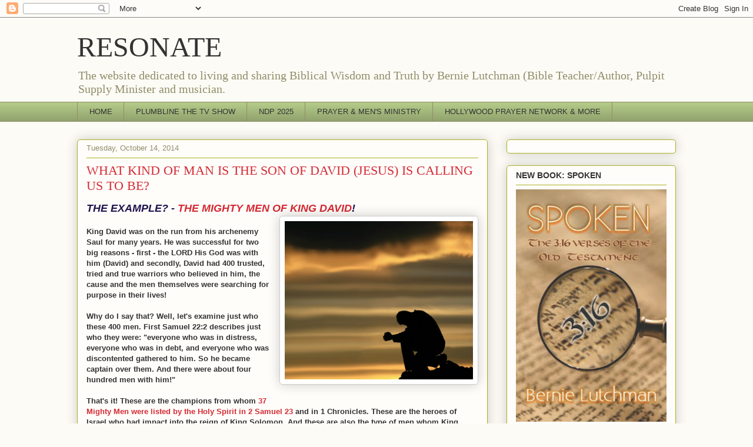

--- FILE ---
content_type: text/html; charset=UTF-8
request_url: https://www.bernielutchman.com/2014/10/what-kind-of-man-is-son-of-david-jesus.html
body_size: 27711
content:
<!DOCTYPE html>
<html class='v2' dir='ltr' lang='en'>
<head>
<link href='https://www.blogger.com/static/v1/widgets/335934321-css_bundle_v2.css' rel='stylesheet' type='text/css'/>
<meta content='width=1100' name='viewport'/>
<meta content='text/html; charset=UTF-8' http-equiv='Content-Type'/>
<meta content='blogger' name='generator'/>
<link href='https://www.bernielutchman.com/favicon.ico' rel='icon' type='image/x-icon'/>
<link href='https://www.bernielutchman.com/2014/10/what-kind-of-man-is-son-of-david-jesus.html' rel='canonical'/>
<link rel="alternate" type="application/atom+xml" title="RESONATE - Atom" href="https://www.bernielutchman.com/feeds/posts/default" />
<link rel="alternate" type="application/rss+xml" title="RESONATE - RSS" href="https://www.bernielutchman.com/feeds/posts/default?alt=rss" />
<link rel="service.post" type="application/atom+xml" title="RESONATE - Atom" href="https://www.blogger.com/feeds/2590853328840724469/posts/default" />

<link rel="alternate" type="application/atom+xml" title="RESONATE - Atom" href="https://www.bernielutchman.com/feeds/2934838177444520725/comments/default" />
<!--Can't find substitution for tag [blog.ieCssRetrofitLinks]-->
<link href='https://blogger.googleusercontent.com/img/b/R29vZ2xl/AVvXsEiXr8TMlCEXSjjju_7mj_eXoZeYJKxfA3hGsluGQ9NNXRZ3i8DcUkDwSKu_81v2HlIC6QFQmH2sTDpuFFAvvsyZx4O1EmVY2xahmhBmkgUq4oZMPqJr_Ilu-C1ESUscWb0vWM4HlUEwxfs/s1600/manalone-with-god.jpg' rel='image_src'/>
<meta content='https://www.bernielutchman.com/2014/10/what-kind-of-man-is-son-of-david-jesus.html' property='og:url'/>
<meta content='WHAT KIND OF MAN IS THE SON OF DAVID (JESUS) IS CALLING US TO BE?' property='og:title'/>
<meta content='A blog about bible-based living, teaching and discipleship and how to live effectively in the  21st century culture.' property='og:description'/>
<meta content='https://blogger.googleusercontent.com/img/b/R29vZ2xl/AVvXsEiXr8TMlCEXSjjju_7mj_eXoZeYJKxfA3hGsluGQ9NNXRZ3i8DcUkDwSKu_81v2HlIC6QFQmH2sTDpuFFAvvsyZx4O1EmVY2xahmhBmkgUq4oZMPqJr_Ilu-C1ESUscWb0vWM4HlUEwxfs/w1200-h630-p-k-no-nu/manalone-with-god.jpg' property='og:image'/>
<title>RESONATE: WHAT KIND OF MAN IS THE SON OF DAVID (JESUS) IS CALLING US TO BE?</title>
<style id='page-skin-1' type='text/css'><!--
/*
-----------------------------------------------
Blogger Template Style
Name:     Awesome Inc.
Designer: Tina Chen
URL:      tinachen.org
----------------------------------------------- */
/* Content
----------------------------------------------- */
body {
font: normal normal 13px Arial, Tahoma, Helvetica, FreeSans, sans-serif;
color: #333333;
background: #fcfbf5 none repeat scroll top left;
}
html body .content-outer {
min-width: 0;
max-width: 100%;
width: 100%;
}
a:link {
text-decoration: none;
color: #d52a33;
}
a:visited {
text-decoration: none;
color: #7d181e;
}
a:hover {
text-decoration: underline;
color: #d52a33;
}
.body-fauxcolumn-outer .cap-top {
position: absolute;
z-index: 1;
height: 276px;
width: 100%;
background: transparent none repeat-x scroll top left;
_background-image: none;
}
/* Columns
----------------------------------------------- */
.content-inner {
padding: 0;
}
.header-inner .section {
margin: 0 16px;
}
.tabs-inner .section {
margin: 0 16px;
}
.main-inner {
padding-top: 30px;
}
.main-inner .column-center-inner,
.main-inner .column-left-inner,
.main-inner .column-right-inner {
padding: 0 5px;
}
*+html body .main-inner .column-center-inner {
margin-top: -30px;
}
#layout .main-inner .column-center-inner {
margin-top: 0;
}
/* Header
----------------------------------------------- */
.header-outer {
margin: 0 0 0 0;
background: transparent none repeat scroll 0 0;
}
.Header h1 {
font: normal normal 48px Georgia, Utopia, 'Palatino Linotype', Palatino, serif;
color: #333333;
text-shadow: 0 0 -1px #000000;
}
.Header h1 a {
color: #333333;
}
.Header .description {
font: normal normal 20px Georgia, Utopia, 'Palatino Linotype', Palatino, serif;
color: #908d6a;
}
.header-inner .Header .titlewrapper,
.header-inner .Header .descriptionwrapper {
padding-left: 0;
padding-right: 0;
margin-bottom: 0;
}
.header-inner .Header .titlewrapper {
padding-top: 22px;
}
/* Tabs
----------------------------------------------- */
.tabs-outer {
overflow: hidden;
position: relative;
background: #b3ca88 url(https://resources.blogblog.com/blogblog/data/1kt/awesomeinc/tabs_gradient_light.png) repeat scroll 0 0;
}
#layout .tabs-outer {
overflow: visible;
}
.tabs-cap-top, .tabs-cap-bottom {
position: absolute;
width: 100%;
border-top: 1px solid #908d6a;
}
.tabs-cap-bottom {
bottom: 0;
}
.tabs-inner .widget li a {
display: inline-block;
margin: 0;
padding: .6em 1.5em;
font: normal normal 13px Arial, Tahoma, Helvetica, FreeSans, sans-serif;
color: #333333;
border-top: 1px solid #908d6a;
border-bottom: 1px solid #908d6a;
border-left: 1px solid #908d6a;
height: 16px;
line-height: 16px;
}
.tabs-inner .widget li:last-child a {
border-right: 1px solid #908d6a;
}
.tabs-inner .widget li.selected a, .tabs-inner .widget li a:hover {
background: #63704b url(https://resources.blogblog.com/blogblog/data/1kt/awesomeinc/tabs_gradient_light.png) repeat-x scroll 0 -100px;
color: #ffffff;
}
/* Headings
----------------------------------------------- */
h2 {
font: normal bold 14px Arial, Tahoma, Helvetica, FreeSans, sans-serif;
color: #333333;
}
/* Widgets
----------------------------------------------- */
.main-inner .section {
margin: 0 27px;
padding: 0;
}
.main-inner .column-left-outer,
.main-inner .column-right-outer {
margin-top: 0;
}
#layout .main-inner .column-left-outer,
#layout .main-inner .column-right-outer {
margin-top: 0;
}
.main-inner .column-left-inner,
.main-inner .column-right-inner {
background: transparent none repeat 0 0;
-moz-box-shadow: 0 0 0 rgba(0, 0, 0, .2);
-webkit-box-shadow: 0 0 0 rgba(0, 0, 0, .2);
-goog-ms-box-shadow: 0 0 0 rgba(0, 0, 0, .2);
box-shadow: 0 0 0 rgba(0, 0, 0, .2);
-moz-border-radius: 5px;
-webkit-border-radius: 5px;
-goog-ms-border-radius: 5px;
border-radius: 5px;
}
#layout .main-inner .column-left-inner,
#layout .main-inner .column-right-inner {
margin-top: 0;
}
.sidebar .widget {
font: normal normal 14px Arial, Tahoma, Helvetica, FreeSans, sans-serif;
color: #333333;
}
.sidebar .widget a:link {
color: #d52a33;
}
.sidebar .widget a:visited {
color: #7d181e;
}
.sidebar .widget a:hover {
color: #d52a33;
}
.sidebar .widget h2 {
text-shadow: 0 0 -1px #000000;
}
.main-inner .widget {
background-color: #fefdfa;
border: 1px solid #aab123;
padding: 0 15px 15px;
margin: 20px -16px;
-moz-box-shadow: 0 0 20px rgba(0, 0, 0, .2);
-webkit-box-shadow: 0 0 20px rgba(0, 0, 0, .2);
-goog-ms-box-shadow: 0 0 20px rgba(0, 0, 0, .2);
box-shadow: 0 0 20px rgba(0, 0, 0, .2);
-moz-border-radius: 5px;
-webkit-border-radius: 5px;
-goog-ms-border-radius: 5px;
border-radius: 5px;
}
.main-inner .widget h2 {
margin: 0 -0;
padding: .6em 0 .5em;
border-bottom: 1px solid transparent;
}
.footer-inner .widget h2 {
padding: 0 0 .4em;
border-bottom: 1px solid transparent;
}
.main-inner .widget h2 + div, .footer-inner .widget h2 + div {
border-top: 1px solid #aab123;
padding-top: 8px;
}
.main-inner .widget .widget-content {
margin: 0 -0;
padding: 7px 0 0;
}
.main-inner .widget ul, .main-inner .widget #ArchiveList ul.flat {
margin: -8px -15px 0;
padding: 0;
list-style: none;
}
.main-inner .widget #ArchiveList {
margin: -8px 0 0;
}
.main-inner .widget ul li, .main-inner .widget #ArchiveList ul.flat li {
padding: .5em 15px;
text-indent: 0;
color: #666666;
border-top: 0 solid #aab123;
border-bottom: 1px solid transparent;
}
.main-inner .widget #ArchiveList ul li {
padding-top: .25em;
padding-bottom: .25em;
}
.main-inner .widget ul li:first-child, .main-inner .widget #ArchiveList ul.flat li:first-child {
border-top: none;
}
.main-inner .widget ul li:last-child, .main-inner .widget #ArchiveList ul.flat li:last-child {
border-bottom: none;
}
.post-body {
position: relative;
}
.main-inner .widget .post-body ul {
padding: 0 2.5em;
margin: .5em 0;
list-style: disc;
}
.main-inner .widget .post-body ul li {
padding: 0.25em 0;
margin-bottom: .25em;
color: #333333;
border: none;
}
.footer-inner .widget ul {
padding: 0;
list-style: none;
}
.widget .zippy {
color: #666666;
}
/* Posts
----------------------------------------------- */
body .main-inner .Blog {
padding: 0;
margin-bottom: 1em;
background-color: transparent;
border: none;
-moz-box-shadow: 0 0 0 rgba(0, 0, 0, 0);
-webkit-box-shadow: 0 0 0 rgba(0, 0, 0, 0);
-goog-ms-box-shadow: 0 0 0 rgba(0, 0, 0, 0);
box-shadow: 0 0 0 rgba(0, 0, 0, 0);
}
.main-inner .section:last-child .Blog:last-child {
padding: 0;
margin-bottom: 1em;
}
.main-inner .widget h2.date-header {
margin: 0 -15px 1px;
padding: 0 0 0 0;
font: normal normal 13px Arial, Tahoma, Helvetica, FreeSans, sans-serif;
color: #908d6a;
background: transparent none no-repeat scroll top left;
border-top: 0 solid #aab123;
border-bottom: 1px solid transparent;
-moz-border-radius-topleft: 0;
-moz-border-radius-topright: 0;
-webkit-border-top-left-radius: 0;
-webkit-border-top-right-radius: 0;
border-top-left-radius: 0;
border-top-right-radius: 0;
position: static;
bottom: 100%;
right: 15px;
text-shadow: 0 0 -1px #000000;
}
.main-inner .widget h2.date-header span {
font: normal normal 13px Arial, Tahoma, Helvetica, FreeSans, sans-serif;
display: block;
padding: .5em 15px;
border-left: 0 solid #aab123;
border-right: 0 solid #aab123;
}
.date-outer {
position: relative;
margin: 30px 0 20px;
padding: 0 15px;
background-color: #fefdfa;
border: 1px solid #aab123;
-moz-box-shadow: 0 0 20px rgba(0, 0, 0, .2);
-webkit-box-shadow: 0 0 20px rgba(0, 0, 0, .2);
-goog-ms-box-shadow: 0 0 20px rgba(0, 0, 0, .2);
box-shadow: 0 0 20px rgba(0, 0, 0, .2);
-moz-border-radius: 5px;
-webkit-border-radius: 5px;
-goog-ms-border-radius: 5px;
border-radius: 5px;
}
.date-outer:first-child {
margin-top: 0;
}
.date-outer:last-child {
margin-bottom: 20px;
-moz-border-radius-bottomleft: 5px;
-moz-border-radius-bottomright: 5px;
-webkit-border-bottom-left-radius: 5px;
-webkit-border-bottom-right-radius: 5px;
-goog-ms-border-bottom-left-radius: 5px;
-goog-ms-border-bottom-right-radius: 5px;
border-bottom-left-radius: 5px;
border-bottom-right-radius: 5px;
}
.date-posts {
margin: 0 -0;
padding: 0 0;
clear: both;
}
.post-outer, .inline-ad {
border-top: 1px solid #aab123;
margin: 0 -0;
padding: 15px 0;
}
.post-outer {
padding-bottom: 10px;
}
.post-outer:first-child {
padding-top: 0;
border-top: none;
}
.post-outer:last-child, .inline-ad:last-child {
border-bottom: none;
}
.post-body {
position: relative;
}
.post-body img {
padding: 8px;
background: #ffffff;
border: 1px solid #cccccc;
-moz-box-shadow: 0 0 20px rgba(0, 0, 0, .2);
-webkit-box-shadow: 0 0 20px rgba(0, 0, 0, .2);
box-shadow: 0 0 20px rgba(0, 0, 0, .2);
-moz-border-radius: 5px;
-webkit-border-radius: 5px;
border-radius: 5px;
}
h3.post-title, h4 {
font: normal normal 22px Georgia, Utopia, 'Palatino Linotype', Palatino, serif;
color: #d52a33;
}
h3.post-title a {
font: normal normal 22px Georgia, Utopia, 'Palatino Linotype', Palatino, serif;
color: #d52a33;
}
h3.post-title a:hover {
color: #d52a33;
text-decoration: underline;
}
.post-header {
margin: 0 0 1em;
}
.post-body {
line-height: 1.4;
}
.post-outer h2 {
color: #333333;
}
.post-footer {
margin: 1.5em 0 0;
}
#blog-pager {
padding: 15px;
font-size: 120%;
background-color: #fefdfa;
border: 1px solid #aab123;
-moz-box-shadow: 0 0 20px rgba(0, 0, 0, .2);
-webkit-box-shadow: 0 0 20px rgba(0, 0, 0, .2);
-goog-ms-box-shadow: 0 0 20px rgba(0, 0, 0, .2);
box-shadow: 0 0 20px rgba(0, 0, 0, .2);
-moz-border-radius: 5px;
-webkit-border-radius: 5px;
-goog-ms-border-radius: 5px;
border-radius: 5px;
-moz-border-radius-topleft: 5px;
-moz-border-radius-topright: 5px;
-webkit-border-top-left-radius: 5px;
-webkit-border-top-right-radius: 5px;
-goog-ms-border-top-left-radius: 5px;
-goog-ms-border-top-right-radius: 5px;
border-top-left-radius: 5px;
border-top-right-radius-topright: 5px;
margin-top: 1em;
}
.blog-feeds, .post-feeds {
margin: 1em 0;
text-align: center;
color: #333333;
}
.blog-feeds a, .post-feeds a {
color: #d52a33;
}
.blog-feeds a:visited, .post-feeds a:visited {
color: #7d181e;
}
.blog-feeds a:hover, .post-feeds a:hover {
color: #d52a33;
}
.post-outer .comments {
margin-top: 2em;
}
/* Comments
----------------------------------------------- */
.comments .comments-content .icon.blog-author {
background-repeat: no-repeat;
background-image: url([data-uri]);
}
.comments .comments-content .loadmore a {
border-top: 1px solid #908d6a;
border-bottom: 1px solid #908d6a;
}
.comments .continue {
border-top: 2px solid #908d6a;
}
/* Footer
----------------------------------------------- */
.footer-outer {
margin: -20px 0 -1px;
padding: 20px 0 0;
color: #333333;
overflow: hidden;
}
.footer-fauxborder-left {
border-top: 1px solid #aab123;
background: #fefdfa none repeat scroll 0 0;
-moz-box-shadow: 0 0 20px rgba(0, 0, 0, .2);
-webkit-box-shadow: 0 0 20px rgba(0, 0, 0, .2);
-goog-ms-box-shadow: 0 0 20px rgba(0, 0, 0, .2);
box-shadow: 0 0 20px rgba(0, 0, 0, .2);
margin: 0 -20px;
}
/* Mobile
----------------------------------------------- */
body.mobile {
background-size: auto;
}
.mobile .body-fauxcolumn-outer {
background: transparent none repeat scroll top left;
}
*+html body.mobile .main-inner .column-center-inner {
margin-top: 0;
}
.mobile .main-inner .widget {
padding: 0 0 15px;
}
.mobile .main-inner .widget h2 + div,
.mobile .footer-inner .widget h2 + div {
border-top: none;
padding-top: 0;
}
.mobile .footer-inner .widget h2 {
padding: 0.5em 0;
border-bottom: none;
}
.mobile .main-inner .widget .widget-content {
margin: 0;
padding: 7px 0 0;
}
.mobile .main-inner .widget ul,
.mobile .main-inner .widget #ArchiveList ul.flat {
margin: 0 -15px 0;
}
.mobile .main-inner .widget h2.date-header {
right: 0;
}
.mobile .date-header span {
padding: 0.4em 0;
}
.mobile .date-outer:first-child {
margin-bottom: 0;
border: 1px solid #aab123;
-moz-border-radius-topleft: 5px;
-moz-border-radius-topright: 5px;
-webkit-border-top-left-radius: 5px;
-webkit-border-top-right-radius: 5px;
-goog-ms-border-top-left-radius: 5px;
-goog-ms-border-top-right-radius: 5px;
border-top-left-radius: 5px;
border-top-right-radius: 5px;
}
.mobile .date-outer {
border-color: #aab123;
border-width: 0 1px 1px;
}
.mobile .date-outer:last-child {
margin-bottom: 0;
}
.mobile .main-inner {
padding: 0;
}
.mobile .header-inner .section {
margin: 0;
}
.mobile .post-outer, .mobile .inline-ad {
padding: 5px 0;
}
.mobile .tabs-inner .section {
margin: 0 10px;
}
.mobile .main-inner .widget h2 {
margin: 0;
padding: 0;
}
.mobile .main-inner .widget h2.date-header span {
padding: 0;
}
.mobile .main-inner .widget .widget-content {
margin: 0;
padding: 7px 0 0;
}
.mobile #blog-pager {
border: 1px solid transparent;
background: #fefdfa none repeat scroll 0 0;
}
.mobile .main-inner .column-left-inner,
.mobile .main-inner .column-right-inner {
background: transparent none repeat 0 0;
-moz-box-shadow: none;
-webkit-box-shadow: none;
-goog-ms-box-shadow: none;
box-shadow: none;
}
.mobile .date-posts {
margin: 0;
padding: 0;
}
.mobile .footer-fauxborder-left {
margin: 0;
border-top: inherit;
}
.mobile .main-inner .section:last-child .Blog:last-child {
margin-bottom: 0;
}
.mobile-index-contents {
color: #333333;
}
.mobile .mobile-link-button {
background: #d52a33 url(https://resources.blogblog.com/blogblog/data/1kt/awesomeinc/tabs_gradient_light.png) repeat scroll 0 0;
}
.mobile-link-button a:link, .mobile-link-button a:visited {
color: #ffffff;
}
.mobile .tabs-inner .PageList .widget-content {
background: transparent;
border-top: 1px solid;
border-color: #908d6a;
color: #333333;
}
.mobile .tabs-inner .PageList .widget-content .pagelist-arrow {
border-left: 1px solid #908d6a;
}

--></style>
<style id='template-skin-1' type='text/css'><!--
body {
min-width: 1050px;
}
.content-outer, .content-fauxcolumn-outer, .region-inner {
min-width: 1050px;
max-width: 1050px;
_width: 1050px;
}
.main-inner .columns {
padding-left: 0;
padding-right: 320px;
}
.main-inner .fauxcolumn-center-outer {
left: 0;
right: 320px;
/* IE6 does not respect left and right together */
_width: expression(this.parentNode.offsetWidth -
parseInt("0") -
parseInt("320px") + 'px');
}
.main-inner .fauxcolumn-left-outer {
width: 0;
}
.main-inner .fauxcolumn-right-outer {
width: 320px;
}
.main-inner .column-left-outer {
width: 0;
right: 100%;
margin-left: -0;
}
.main-inner .column-right-outer {
width: 320px;
margin-right: -320px;
}
#layout {
min-width: 0;
}
#layout .content-outer {
min-width: 0;
width: 800px;
}
#layout .region-inner {
min-width: 0;
width: auto;
}
body#layout div.add_widget {
padding: 8px;
}
body#layout div.add_widget a {
margin-left: 32px;
}
--></style>
<link href='https://www.blogger.com/dyn-css/authorization.css?targetBlogID=2590853328840724469&amp;zx=085fb0c2-fb8c-4444-8725-8c1c5dcd2be5' media='none' onload='if(media!=&#39;all&#39;)media=&#39;all&#39;' rel='stylesheet'/><noscript><link href='https://www.blogger.com/dyn-css/authorization.css?targetBlogID=2590853328840724469&amp;zx=085fb0c2-fb8c-4444-8725-8c1c5dcd2be5' rel='stylesheet'/></noscript>
<meta name='google-adsense-platform-account' content='ca-host-pub-1556223355139109'/>
<meta name='google-adsense-platform-domain' content='blogspot.com'/>

<!-- data-ad-client=ca-pub-1258975250099742 -->

</head>
<body class='loading variant-renewable'>
<div class='navbar section' id='navbar' name='Navbar'><div class='widget Navbar' data-version='1' id='Navbar1'><script type="text/javascript">
    function setAttributeOnload(object, attribute, val) {
      if(window.addEventListener) {
        window.addEventListener('load',
          function(){ object[attribute] = val; }, false);
      } else {
        window.attachEvent('onload', function(){ object[attribute] = val; });
      }
    }
  </script>
<div id="navbar-iframe-container"></div>
<script type="text/javascript" src="https://apis.google.com/js/platform.js"></script>
<script type="text/javascript">
      gapi.load("gapi.iframes:gapi.iframes.style.bubble", function() {
        if (gapi.iframes && gapi.iframes.getContext) {
          gapi.iframes.getContext().openChild({
              url: 'https://www.blogger.com/navbar/2590853328840724469?po\x3d2934838177444520725\x26origin\x3dhttps://www.bernielutchman.com',
              where: document.getElementById("navbar-iframe-container"),
              id: "navbar-iframe"
          });
        }
      });
    </script><script type="text/javascript">
(function() {
var script = document.createElement('script');
script.type = 'text/javascript';
script.src = '//pagead2.googlesyndication.com/pagead/js/google_top_exp.js';
var head = document.getElementsByTagName('head')[0];
if (head) {
head.appendChild(script);
}})();
</script>
</div></div>
<div class='body-fauxcolumns'>
<div class='fauxcolumn-outer body-fauxcolumn-outer'>
<div class='cap-top'>
<div class='cap-left'></div>
<div class='cap-right'></div>
</div>
<div class='fauxborder-left'>
<div class='fauxborder-right'></div>
<div class='fauxcolumn-inner'>
</div>
</div>
<div class='cap-bottom'>
<div class='cap-left'></div>
<div class='cap-right'></div>
</div>
</div>
</div>
<div class='content'>
<div class='content-fauxcolumns'>
<div class='fauxcolumn-outer content-fauxcolumn-outer'>
<div class='cap-top'>
<div class='cap-left'></div>
<div class='cap-right'></div>
</div>
<div class='fauxborder-left'>
<div class='fauxborder-right'></div>
<div class='fauxcolumn-inner'>
</div>
</div>
<div class='cap-bottom'>
<div class='cap-left'></div>
<div class='cap-right'></div>
</div>
</div>
</div>
<div class='content-outer'>
<div class='content-cap-top cap-top'>
<div class='cap-left'></div>
<div class='cap-right'></div>
</div>
<div class='fauxborder-left content-fauxborder-left'>
<div class='fauxborder-right content-fauxborder-right'></div>
<div class='content-inner'>
<header>
<div class='header-outer'>
<div class='header-cap-top cap-top'>
<div class='cap-left'></div>
<div class='cap-right'></div>
</div>
<div class='fauxborder-left header-fauxborder-left'>
<div class='fauxborder-right header-fauxborder-right'></div>
<div class='region-inner header-inner'>
<div class='header section' id='header' name='Header'><div class='widget Header' data-version='1' id='Header1'>
<div id='header-inner'>
<div class='titlewrapper'>
<h1 class='title'>
<a href='https://www.bernielutchman.com/'>
RESONATE
</a>
</h1>
</div>
<div class='descriptionwrapper'>
<p class='description'><span>The website dedicated to living and sharing Biblical Wisdom and Truth by Bernie Lutchman (Bible Teacher/Author, Pulpit Supply Minister and musician.
</span></p>
</div>
</div>
</div></div>
</div>
</div>
<div class='header-cap-bottom cap-bottom'>
<div class='cap-left'></div>
<div class='cap-right'></div>
</div>
</div>
</header>
<div class='tabs-outer'>
<div class='tabs-cap-top cap-top'>
<div class='cap-left'></div>
<div class='cap-right'></div>
</div>
<div class='fauxborder-left tabs-fauxborder-left'>
<div class='fauxborder-right tabs-fauxborder-right'></div>
<div class='region-inner tabs-inner'>
<div class='tabs section' id='crosscol' name='Cross-Column'><div class='widget PageList' data-version='1' id='PageList1'>
<h2>HOME</h2>
<div class='widget-content'>
<ul>
<li>
<a href='https://www.bernielutchman.com/'>HOME</a>
</li>
<li>
<a href='https://www.bernielutchman.com/p/plumbline-tv-show.html'>PLUMBLINE THE TV SHOW</a>
</li>
<li>
<a href='https://www.bernielutchman.com/p/national-day-of-prayer-2013.html'>NDP 2025</a>
</li>
<li>
<a href='https://www.bernielutchman.com/p/resources.html'>PRAYER &amp; MEN&#39;S MINISTRY</a>
</li>
<li>
<a href='https://www.bernielutchman.com/p/christian-movies.html'>HOLLYWOOD PRAYER NETWORK &amp; MORE</a>
</li>
</ul>
<div class='clear'></div>
</div>
</div></div>
<div class='tabs no-items section' id='crosscol-overflow' name='Cross-Column 2'></div>
</div>
</div>
<div class='tabs-cap-bottom cap-bottom'>
<div class='cap-left'></div>
<div class='cap-right'></div>
</div>
</div>
<div class='main-outer'>
<div class='main-cap-top cap-top'>
<div class='cap-left'></div>
<div class='cap-right'></div>
</div>
<div class='fauxborder-left main-fauxborder-left'>
<div class='fauxborder-right main-fauxborder-right'></div>
<div class='region-inner main-inner'>
<div class='columns fauxcolumns'>
<div class='fauxcolumn-outer fauxcolumn-center-outer'>
<div class='cap-top'>
<div class='cap-left'></div>
<div class='cap-right'></div>
</div>
<div class='fauxborder-left'>
<div class='fauxborder-right'></div>
<div class='fauxcolumn-inner'>
</div>
</div>
<div class='cap-bottom'>
<div class='cap-left'></div>
<div class='cap-right'></div>
</div>
</div>
<div class='fauxcolumn-outer fauxcolumn-left-outer'>
<div class='cap-top'>
<div class='cap-left'></div>
<div class='cap-right'></div>
</div>
<div class='fauxborder-left'>
<div class='fauxborder-right'></div>
<div class='fauxcolumn-inner'>
</div>
</div>
<div class='cap-bottom'>
<div class='cap-left'></div>
<div class='cap-right'></div>
</div>
</div>
<div class='fauxcolumn-outer fauxcolumn-right-outer'>
<div class='cap-top'>
<div class='cap-left'></div>
<div class='cap-right'></div>
</div>
<div class='fauxborder-left'>
<div class='fauxborder-right'></div>
<div class='fauxcolumn-inner'>
</div>
</div>
<div class='cap-bottom'>
<div class='cap-left'></div>
<div class='cap-right'></div>
</div>
</div>
<!-- corrects IE6 width calculation -->
<div class='columns-inner'>
<div class='column-center-outer'>
<div class='column-center-inner'>
<div class='main section' id='main' name='Main'><div class='widget Blog' data-version='1' id='Blog1'>
<div class='blog-posts hfeed'>

          <div class="date-outer">
        
<h2 class='date-header'><span>Tuesday, October 14, 2014</span></h2>

          <div class="date-posts">
        
<div class='post-outer'>
<div class='post hentry uncustomized-post-template' itemprop='blogPost' itemscope='itemscope' itemtype='http://schema.org/BlogPosting'>
<meta content='https://blogger.googleusercontent.com/img/b/R29vZ2xl/AVvXsEiXr8TMlCEXSjjju_7mj_eXoZeYJKxfA3hGsluGQ9NNXRZ3i8DcUkDwSKu_81v2HlIC6QFQmH2sTDpuFFAvvsyZx4O1EmVY2xahmhBmkgUq4oZMPqJr_Ilu-C1ESUscWb0vWM4HlUEwxfs/s1600/manalone-with-god.jpg' itemprop='image_url'/>
<meta content='2590853328840724469' itemprop='blogId'/>
<meta content='2934838177444520725' itemprop='postId'/>
<a name='2934838177444520725'></a>
<h3 class='post-title entry-title' itemprop='name'>
WHAT KIND OF MAN IS THE SON OF DAVID (JESUS) IS CALLING US TO BE?
</h3>
<div class='post-header'>
<div class='post-header-line-1'></div>
</div>
<div class='post-body entry-content' id='post-body-2934838177444520725' itemprop='description articleBody'>
<b><i><span style="color: #20124d; font-size: large;">THE EXAMPLE? - <a href="https://www.biblegateway.com/passage/?search=2+Samuel+23%3A8-39&amp;version=NASB">THE MIGHTY MEN OF KING DAVID</a>!</span></i></b><br />
<div class="separator" style="clear: both; text-align: center;">
<b><i><span style="color: #20124d; font-size: large;"><a href="https://blogger.googleusercontent.com/img/b/R29vZ2xl/AVvXsEiXr8TMlCEXSjjju_7mj_eXoZeYJKxfA3hGsluGQ9NNXRZ3i8DcUkDwSKu_81v2HlIC6QFQmH2sTDpuFFAvvsyZx4O1EmVY2xahmhBmkgUq4oZMPqJr_Ilu-C1ESUscWb0vWM4HlUEwxfs/s1600/manalone-with-god.jpg" imageanchor="1" style="clear: right; float: right; margin-bottom: 1em; margin-left: 1em;"><img border="0" height="269" src="https://blogger.googleusercontent.com/img/b/R29vZ2xl/AVvXsEiXr8TMlCEXSjjju_7mj_eXoZeYJKxfA3hGsluGQ9NNXRZ3i8DcUkDwSKu_81v2HlIC6QFQmH2sTDpuFFAvvsyZx4O1EmVY2xahmhBmkgUq4oZMPqJr_Ilu-C1ESUscWb0vWM4HlUEwxfs/s1600/manalone-with-god.jpg" width="320" /></a></span></i></b></div>
<br />
<b>King David was on the run from his archenemy Saul for many years. He was successful for two big reasons - first - the LORD His God was with him (David) and secondly, David had 400 trusted, tried and true warriors who believed in him, the cause and the men themselves were searching for purpose in their lives!&nbsp;</b><br />
<b><br />Why do I say that? Well, let's examine just who these 400 men. First Samuel 22:2 describes just who they were: "everyone who was in distress, everyone who was in debt, and everyone who was discontented gathered to him. So he became captain over them. And there were about four hundred men with him!"</b><br />
<b><br />That's it! These are the champions from whom <a href="https://www.biblegateway.com/passage/?search=2+Samuel+23%3A8-39&amp;version=NASB">37 Mighty Men were listed by the Holy Spirit in 2 Samuel 23</a> and in 1 Chronicles. These are the heroes of Israel who had impact into the reign of King Solomon. And these are also the type of men whom King Jesus uses to be His called out ones - His Elect.</b><br />
<b><br /></b>
<b>The Elect are the Gideon's Army of the Lord of Hosts. The Commander in Chief of the Universe is Jesus Christ Whose army carries only Bibles, prayers and words of encouragement. &nbsp;But this army consists of men like you and I. We were (and still are in some cases) men who were in distress and going now where. We are in debt up to our necks in a lot of instances. And before we were safe, we were discontented with our lives!!! This description of our spiritual condition before we were elected by Jesus Christ, adopted as sons and then drafted into the Lord's Army, is identical to the 400 men who left their homes and more to follow David, while he was on the run from Saul!</b><br />
<b><br /></b>
<b>So what were the characteristics of these powerful men of God? Who were these men who never backed away from a fight and killed lions with their bare hands? Who were they?&nbsp;</b><br /><i>Watch the video message here:</i><br />
<b><br /></b>
<b>Also what was it in David that would cause such men to leave their comfortable homes and go out with him for the greatest adventure of their lives. And what is it about King Jesus that He would draw all men unto Himself? What are the similarities between King David and the SON OF DAVID?&nbsp;</b><br />
<b><i>Watch this video message here:</i></b><br />
<b><br /></b>
<b>One clue - both men - King David and King Jesus were outsiders. They were rejected by men, religious leaders and though the masses followed, the Remnant &nbsp;caught the vision of these anointed men of God, they followed the same maxim described here by Paul in <span style="color: blue;">Hebrews 13:12-14</span>: "<span style="color: red;">Therefore Jesus also, that He might sanctify the people through His own blood, suffered outside the gate. So, let us go out to Him outside the camp, bearing His reproach. For here we do not have a lasting city, but we are seeking the city which is to come".&nbsp;</span></b><br />
<b><br /></b>
<div style="text-align: left;">
<b><b>Are you and I ready to "go outside the camp" and suffer the reproach of Christ? God is calling us to be mighty men of the Son of David. Let's roll - no time to waste!</b></b></div>
<br />
<br />
<iframe allowfullscreen="" frameborder="0" height="315" src="//www.youtube.com/embed/6Ap-qsUQd58?list=UUZJJSuLu37W_6l0ceZ9cCZg" width="560"></iframe>
<div style='clear: both;'></div>
</div>
<div class='post-footer'>
<div class='post-footer-line post-footer-line-1'>
<span class='post-author vcard'>
Posted by
<span class='fn' itemprop='author' itemscope='itemscope' itemtype='http://schema.org/Person'>
<meta content='https://www.blogger.com/profile/13798539854112883215' itemprop='url'/>
<a class='g-profile' href='https://www.blogger.com/profile/13798539854112883215' rel='author' title='author profile'>
<span itemprop='name'>The Bernie Lutchman Blog</span>
</a>
</span>
</span>
<span class='post-timestamp'>
at
<meta content='https://www.bernielutchman.com/2014/10/what-kind-of-man-is-son-of-david-jesus.html' itemprop='url'/>
<a class='timestamp-link' href='https://www.bernielutchman.com/2014/10/what-kind-of-man-is-son-of-david-jesus.html' rel='bookmark' title='permanent link'><abbr class='published' itemprop='datePublished' title='2014-10-14T23:13:00-05:00'>10/14/2014</abbr></a>
</span>
<span class='post-comment-link'>
</span>
<span class='post-icons'>
<span class='item-action'>
<a href='https://www.blogger.com/email-post/2590853328840724469/2934838177444520725' title='Email Post'>
<img alt='' class='icon-action' height='13' src='https://resources.blogblog.com/img/icon18_email.gif' width='18'/>
</a>
</span>
<span class='item-control blog-admin pid-1184996404'>
<a href='https://www.blogger.com/post-edit.g?blogID=2590853328840724469&postID=2934838177444520725&from=pencil' title='Edit Post'>
<img alt='' class='icon-action' height='18' src='https://resources.blogblog.com/img/icon18_edit_allbkg.gif' width='18'/>
</a>
</span>
</span>
<div class='post-share-buttons goog-inline-block'>
<a class='goog-inline-block share-button sb-email' href='https://www.blogger.com/share-post.g?blogID=2590853328840724469&postID=2934838177444520725&target=email' target='_blank' title='Email This'><span class='share-button-link-text'>Email This</span></a><a class='goog-inline-block share-button sb-blog' href='https://www.blogger.com/share-post.g?blogID=2590853328840724469&postID=2934838177444520725&target=blog' onclick='window.open(this.href, "_blank", "height=270,width=475"); return false;' target='_blank' title='BlogThis!'><span class='share-button-link-text'>BlogThis!</span></a><a class='goog-inline-block share-button sb-twitter' href='https://www.blogger.com/share-post.g?blogID=2590853328840724469&postID=2934838177444520725&target=twitter' target='_blank' title='Share to X'><span class='share-button-link-text'>Share to X</span></a><a class='goog-inline-block share-button sb-facebook' href='https://www.blogger.com/share-post.g?blogID=2590853328840724469&postID=2934838177444520725&target=facebook' onclick='window.open(this.href, "_blank", "height=430,width=640"); return false;' target='_blank' title='Share to Facebook'><span class='share-button-link-text'>Share to Facebook</span></a><a class='goog-inline-block share-button sb-pinterest' href='https://www.blogger.com/share-post.g?blogID=2590853328840724469&postID=2934838177444520725&target=pinterest' target='_blank' title='Share to Pinterest'><span class='share-button-link-text'>Share to Pinterest</span></a>
</div>
</div>
<div class='post-footer-line post-footer-line-2'>
<span class='post-labels'>
Labels:
<a href='https://www.bernielutchman.com/search/label/athletics' rel='tag'>athletics</a>,
<a href='https://www.bernielutchman.com/search/label/dance%20troupe' rel='tag'>dance troupe</a>,
<a href='https://www.bernielutchman.com/search/label/gideon' rel='tag'>gideon</a>,
<a href='https://www.bernielutchman.com/search/label/king%20david' rel='tag'>king david</a>,
<a href='https://www.bernielutchman.com/search/label/lance%20quinn' rel='tag'>lance quinn</a>,
<a href='https://www.bernielutchman.com/search/label/lord%20of%20heaven%27s%20armies' rel='tag'>lord of heaven&#39;s armies</a>,
<a href='https://www.bernielutchman.com/search/label/mighty%20men%20of%20God' rel='tag'>mighty men of God</a>,
<a href='https://www.bernielutchman.com/search/label/teachering' rel='tag'>teachering</a>,
<a href='https://www.bernielutchman.com/search/label/uriah%20men%20of%20purpose' rel='tag'>uriah men of purpose</a>
</span>
</div>
<div class='post-footer-line post-footer-line-3'>
<span class='post-location'>
</span>
</div>
</div>
</div>
<div class='comments' id='comments'>
<a name='comments'></a>
<h4>No comments:</h4>
<div id='Blog1_comments-block-wrapper'>
<dl class='avatar-comment-indent' id='comments-block'>
</dl>
</div>
<p class='comment-footer'>
<a href='https://www.blogger.com/comment/fullpage/post/2590853328840724469/2934838177444520725' onclick=''>Post a Comment</a>
</p>
</div>
</div>
<div class='inline-ad'>
<script type="text/javascript"><!--
google_ad_client="pub-1258975250099742";
google_ad_host="pub-1556223355139109";
google_ad_width=300;
google_ad_height=250;
google_ad_format="300x250_as";
google_ad_type="text_image";
google_ad_host_channel="0001+S0009+L0001";
google_color_border="6699CC";
google_color_bg="003366";
google_color_link="992211";
google_color_url="992211";
google_color_text="AECCEB";
//--></script>
<script type="text/javascript" src="//pagead2.googlesyndication.com/pagead/show_ads.js">
</script>
</div>

        </div></div>
      
</div>
<div class='blog-pager' id='blog-pager'>
<span id='blog-pager-newer-link'>
<a class='blog-pager-newer-link' href='https://www.bernielutchman.com/2014/10/looking-for-city-outside-camp.html' id='Blog1_blog-pager-newer-link' title='Newer Post'>Newer Post</a>
</span>
<span id='blog-pager-older-link'>
<a class='blog-pager-older-link' href='https://www.bernielutchman.com/2014/10/be-careful-what-you-wish-for.html' id='Blog1_blog-pager-older-link' title='Older Post'>Older Post</a>
</span>
<a class='home-link' href='https://www.bernielutchman.com/'>Home</a>
</div>
<div class='clear'></div>
<div class='post-feeds'>
<div class='feed-links'>
Subscribe to:
<a class='feed-link' href='https://www.bernielutchman.com/feeds/2934838177444520725/comments/default' target='_blank' type='application/atom+xml'>Post Comments (Atom)</a>
</div>
</div>
</div></div>
</div>
</div>
<div class='column-left-outer'>
<div class='column-left-inner'>
<aside>
</aside>
</div>
</div>
<div class='column-right-outer'>
<div class='column-right-inner'>
<aside>
<div class='sidebar section' id='sidebar-right-1'><div class='widget HTML' data-version='1' id='HTML1'>
<div class='widget-content'>
<div id="the-bible-life-verse-of-the-day"></div>
    <script src="https://thebible.life/js/widgets/verseoftheday.js" async ></script>
    <script>
               window.onload = function () {tb_verse_of_the_day("jesus-is-lord", "callbackwidget1"); };
    </script>
</div>
<div class='clear'></div>
</div><div class='widget Image' data-version='1' id='Image19'>
<h2>NEW BOOK:  SPOKEN</h2>
<div class='widget-content'>
<a href='https://www.amazon.com/SPOKEN-VERSES-TESTAMENT-Sixteen-Verses/dp/B0B7QBJQPD/ref=sr_1_2?crid=3G0LSC6LL85M0&keywords=bernie+lutchman+books&qid=1663411441&sprefix=bernie+lutchman+books%2Caps%2C101&sr=8-2'>
<img alt='NEW BOOK:  SPOKEN' height='482' id='Image19_img' src='https://blogger.googleusercontent.com/img/a/AVvXsEidtYpHCZXEji6EbiPkBumYeMbsnTTaLBTWhp6gWJQW_FgzhsLAQV1urU2dna3Di7RK1hgvTLkHrT8NFm0B5MB4RxK1X1eJS0YNG1XyPuVRQhVyCbaMu2sNjDEgQfmfOgsl7ThbPTl96rM50WcLLKI-rwbpkYnuxa4qVbKWm_Phsc0SRg21XHPwCmlF=s482' width='312'/>
</a>
<br/>
<span class='caption'>The 3:16 Verses of the Old Testament</span>
</div>
<div class='clear'></div>
</div><div class='widget Image' data-version='1' id='Image18'>
<h2>ONE ONE NINE</h2>
<div class='widget-content'>
<a href='https://www.amazon.com/One-Nine-Prayers-Bible-Unleashed/dp/1721179933/ref=sr_1_1?keywords=one+one+nine+by+bernie+lutchman&qid=1554637954&s=gateway&sr=8-1-spell'>
<img alt='ONE ONE NINE' height='481' id='Image18_img' src='https://blogger.googleusercontent.com/img/b/R29vZ2xl/AVvXsEhjfXBUsmI2mu6wiNUgdXmmMc4B3RtCLwEzU4mUwVs8aDrQs2OaYiHwSt4jzpRLPrU9rqSyGBKbMzdivoeBKyWwC4k7Mp_QvF_ZYiFrl5XT0D5cCXXZp0rRFr2gxedls0iVpSX3EC8Dyv0/s481/ONE+ONE+NINE+COVER.jpg' width='312'/>
</a>
<br/>
<span class='caption'>ENTHUSIASTIC, EXCELLENT  FAITH - PSALM 119</span>
</div>
<div class='clear'></div>
</div><div class='widget Image' data-version='1' id='Image17'>
<h2>ACTIVATE</h2>
<div class='widget-content'>
<a href='https://smile.amazon.com/Activate-Prayers-Revealed-Unleash-Prayer-ebook/dp/B074YDTJ1Z/ref=sr_1_1?ie=UTF8&qid=1507967264&sr=8-1&keywords=bernie+lutchman'>
<img alt='ACTIVATE' height='192' id='Image17_img' src='https://blogger.googleusercontent.com/img/b/R29vZ2xl/AVvXsEiu01dndSorwKxDrLAbxo8BfWEVnfIesXVVndw0VmT1ojOC40jULd5wmxoVpY0KRorWei1RieHLR4AHUbypW_wNt0F40RI9tAwv2Sajzi5W4gBM8ZqK5KXLl-DkZ-86caXyi7Knw5GF97A/s1600/Activate+Full.jpg' width='275'/>
</a>
<br/>
<span class='caption'>Biblical Keys For a Powerful Prayer Life</span>
</div>
<div class='clear'></div>
</div><div class='widget Image' data-version='1' id='Image3'>
<h2>FREE EBOOK DOWNLOAD NOW - WHY CHRISTIANITY, 25 REASONS TO BELIEVE!</h2>
<div class='widget-content'>
<a href='http://businessmeninchrist.com/wp-content/uploads/2014/03/Twenty-five-Reasons-to-Believe_ePdf.pdf'>
<img alt='FREE EBOOK DOWNLOAD NOW - WHY CHRISTIANITY, 25 REASONS TO BELIEVE!' height='440' id='Image3_img' src='https://blogger.googleusercontent.com/img/b/R29vZ2xl/AVvXsEjQqbZR1h0JSbTIXKpKSSajbWx3l5Jh57kphzVUJzkU6ztVgCokWLC7ie_jx2bQ7ZUlIMm8egUi72ukzTEMcHCfsfh99x6YIdaQxRT4ZnwKCFO5OCdjU_JVWCRu91VDAK8vaEjRSjI-AoE/s1600/ebook.jpg' width='275'/>
</a>
<br/>
<span class='caption'>Written by Bernie Lutchman, John Snyder,  Pastor Mike Henderson Springfield FBC.</span>
</div>
<div class='clear'></div>
</div><div class='widget HTML' data-version='1' id='HTML16'>
<h2 class='title'>IMPORTANT MULTIMEDIA LINKS</h2>
<div class='widget-content'>
<object classid="clsid:D27CDB6E-AE6D-11cf-96B8-444553540000" codebase="http://download.adobe.com/pub/shockwave/cabs/flash/swflash.cab#version=9,0,0,0" height="105" id="330867" name="330867" style="font-style: normal; font-weight: normal;" width="210"><param name="movie" value="//www.blogtalkradio.com/btrplayer.swf?file=http://www.blogtalkradio.com/playlist.aspx?show_id%3D4053231&amp;autostart=false&amp;bufferlength=5&amp;volume=80&amp;corner=rounded&amp;callback=http://www.blogtalkradio.com/flashplayercallback.aspx"><param name="quality" value="high" /><param name="wmode" value="transparent" /><param name="menu" value="false" /><param name="allowScriptAccess" value="always" /><embed allowscriptaccess="always" flashvars="file=http://www.blogtalkradio.com%2Fplaylist.aspx%3Fshow_id%3D4053231&amp;autostart=false&amp;shuffle=false&amp;callback=http://www.blogtalkradio.com/FlashPlayerCallback.aspx&amp;width=210&amp;height=105&amp;volume=80&amp;corner=rounded" height="105" id="330867" menu="false" name="330867" pluginspage="http://www.macromedia.com/go/getflashplayer" quality="high" src="//www.blogtalkradio.com/btrplayer.swf" type="application/x-shockwave-flash" width="210" wmode="transparent"></embed></object><div   style="font-style: normal; line-height: normal; text-align: center; width: 220px;font-family:Georgia, serif;font-size:10px;"><span =""  style="font-size:10px;"><b>BERNIE LUTCHMAN INTERVIEW ON BLOGTALK RADIO HERE:<br /><iframe allowfullscreen="" frameborder="0" height="180px" src="//percolate.blogtalkradio.com/offsiteplayer?hostId=330867&amp;episodeId=4053231" width="100%"></iframe><br /></b></span></div><div   style="font-style: normal; line-height: normal; text-align: center; width: 220px;font-family:Georgia, serif;font-size:10px;"><span =""  style="font-size:10px;"><b><br /></b></span></div><div face="Georgia, serif" size="10px" style="font-family: georgia, serif; font-size: 100%; font-style: normal; font-weight: normal; line-height: normal; text-align: center; width: 220px;"><b style="font-size: 10px;"><br /></b></div><div face="Georgia, serif" size="10px" style="font-family: georgia, serif; font-size: 100%; font-style: normal; font-weight: normal; line-height: normal; text-align: center; width: 220px;"><b style="font-size: 10px;">Listen to <a href="http://www.blogtalkradio.com/">internet radio</a> with <a href="http://www.blogtalkradio.com/purposeful-pathway-radio">Purposeful Pathway RADIO</a> on Blog Talk Radio</b></div><div style="font-size: 100%; font-style: normal; font-weight: normal; line-height: normal;"><br /></div><b style="font-family: georgia, serif; font-size: 100%; font-style: normal; font-weight: normal; line-height: normal;"><a href="http://reflecthislight.com/" style="font-style: normal;"><span style="font-style: normal;color:red;">CLICK HERE</span> FOR LIFE COACHING WITH A PURPOSE!</a></b><div face="Georgia, serif" size="3" style="font-size: 100%; font-weight: normal;"><b style="font-family: georgia, serif; font-size: 100%; font-style: normal; font-variant-caps: normal; font-variant-ligatures: normal; font-weight: normal; line-height: normal;"><br /></b><div style="font-size: 100%; font-style: normal; font-variant-caps: normal; font-variant-ligatures: normal; line-height: normal;"><span><br /><a href="https://www.youtube.com/channel/UCZJJSuLu37W_6l0ceZ9cCZg"><b>SUBSCRIBE TO MY YOUTUBE CHANNEL HERE:</b></a></span></div><div style="font-size: 100%; font-style: normal; font-variant-caps: normal; font-variant-ligatures: normal; font-weight: normal; line-height: normal;"><span><br /></span></div><div   style="font-weight: normal;font-family:&quot;;font-size:100%;"><span style="font-family:&quot;;"></span></div></div>

<script src="https://bibles.org/static/widget/v2/widget.js"></script>
<script>
    GLOBALBIBLE.init({
        url: "https://bibles.org",
        bible: "f421fe261da7624f-01",
        autolink: true,
    });
</script>
</div>
<div class='clear'></div>
</div><div class='widget HTML' data-version='1' id='HTML15'>
<h2 class='title'>VICKI'S TRIBUTE TO THE TROOPS "Home for Christmas"</h2>
<div class='widget-content'>
<span style="font-family: Georgia, serif; font-size: 100%; font-style: normal; font-variant-caps: normal; font-variant-ligatures: normal; font-weight: normal;"><i><span =""  style="color:#000066;">THIS SONG WAS WRITTEN BY VICKI LUTCHMAN (COPYRIGHT 2010)<br />ON PIANO: BRIAN MORGAN<br />VIDEO PRODUCED BY BERNIE LUTCHMAN</span></i><br /><b style="font-style: normal;"><span =""  style="color:#990000;">GOD BLESS AMERICA AND HIS PEOPLE!</span><span style="font-style: italic;"></span></b></span><br /><iframe allowfullscreen="" frameborder="0" height="191" src="//www.youtube.com/embed/4v4-HkT33Vg" width="260"></iframe><br /><br />
<script>logos.biblia.init();</script>
</div>
<div class='clear'></div>
</div><div class='widget PopularPosts' data-version='1' id='PopularPosts1'>
<h2>Popular Posts</h2>
<div class='widget-content popular-posts'>
<ul>
<li>
<div class='item-content'>
<div class='item-thumbnail'>
<a href='https://www.bernielutchman.com/2015/07/faith-family-legacy-book-review.html' target='_blank'>
<img alt='' border='0' src='https://lh3.googleusercontent.com/blogger_img_proxy/AEn0k_u5IJ8gjvA5hME95s4FRkN7rXPY5OhvZaV1EtUmQhv_Q8mBUSXckT5dFlCx34E2SPg3BL5B5_MTdEV9LksoIahBAooUN0bInrdmiq9ADgyd6PuHxoFKEko1bqoMhayIJHc8lWDeI9ZP8H5jCs6BMB4t=w72-h72-p-k-no-nu'/>
</a>
</div>
<div class='item-title'><a href='https://www.bernielutchman.com/2015/07/faith-family-legacy-book-review.html'>FAITH, FAMILY, LEGACY....( A BOOK REVIEW)</a></div>
<div class='item-snippet'>The Heart of a Praying Grandma    &#39;Meetings with Beppe&#39; is proof the Gospel of Salvation is so free, simple and available that the o...</div>
</div>
<div style='clear: both;'></div>
</li>
<li>
<div class='item-content'>
<div class='item-thumbnail'>
<a href='https://www.bernielutchman.com/2014/07/miracles-linked-to-prayer-and-fasting.html' target='_blank'>
<img alt='' border='0' src='https://lh3.googleusercontent.com/blogger_img_proxy/AEn0k_vvslbzgyHHcRBGST-UT7BJau-_x4_mxxoW_6hxKdt0IK9k_0ozMH2XDZ3wn8OQ_H08OQ6abeH0Bk5CiB0QjGNw4m_I7Gy03MppaiDSejH1vGrxL0IeOvaa0_UH2WxSL_0wLlmqR1yeYM3bXKfw6z3MhIemrD9qiQ=w72-h72-p-k-no-nu'/>
</a>
</div>
<div class='item-title'><a href='https://www.bernielutchman.com/2014/07/miracles-linked-to-prayer-and-fasting.html'>MIRACLES LINKED TO PRAYER AND FASTING</a></div>
<div class='item-snippet'> The following insight and blessing was written by frequent blog contributor CHERI MAJORS M.S. , a former (and occasional) movie actress, mo...</div>
</div>
<div style='clear: both;'></div>
</li>
<li>
<div class='item-content'>
<div class='item-thumbnail'>
<a href='https://www.bernielutchman.com/2015/10/three-great-menand-greater-god-noah-job.html' target='_blank'>
<img alt='' border='0' src='https://lh3.googleusercontent.com/blogger_img_proxy/AEn0k_tLjSot78nlC7ObcdyvbuRc62GUOIR2MgHDm11m7PmDQuwwpjO_v2k9Y-bT1CughjazsieR-0k4H6K1fsr0EJU7bE8OFq2GoTld3Kqenpev3PYs9EjeYsHnzjql=w72-h72-p-k-no-nu'/>
</a>
</div>
<div class='item-title'><a href='https://www.bernielutchman.com/2015/10/three-great-menand-greater-god-noah-job.html'>THREE GREAT MEN- NOAH, DANIEL, JOB...AND AN EVEN GREATER GOD</a></div>
<div class='item-snippet'>  While studying some of the major prayers in the Book of Job, the Lord brought to mind a statement He made in the Book of the great prophet...</div>
</div>
<div style='clear: both;'></div>
</li>
<li>
<div class='item-content'>
<div class='item-thumbnail'>
<a href='https://www.bernielutchman.com/2013/05/pray-like-old-camel-knees.html' target='_blank'>
<img alt='' border='0' src='https://blogger.googleusercontent.com/img/b/R29vZ2xl/AVvXsEjADzIGGXWwOzMLwVnRPlZ-2y9I8yjRIoD-1waCRj5Et0Jh-Vb-66Dt-b_iFMApiGcKiGmYBwK3R8fWb1suZjQnFQNQhXbWzJBwllKa4T7p3313EZ3zWlAHn42Huioa2d2eTNcemVsqus0/w72-h72-p-k-no-nu/james-at-prayer.jpg'/>
</a>
</div>
<div class='item-title'><a href='https://www.bernielutchman.com/2013/05/pray-like-old-camel-knees.html'>PRAY LIKE "OLD CAMEL KNEES"!</a></div>
<div class='item-snippet'>            These are troubled, difficult and yes - evil times. These are times where leaders of&#160; society- from the highest to the lowest- c...</div>
</div>
<div style='clear: both;'></div>
</li>
<li>
<div class='item-content'>
<div class='item-thumbnail'>
<a href='https://www.bernielutchman.com/2017/07/seven-famous-bible-verses-4-fly-like.html' target='_blank'>
<img alt='' border='0' src='https://blogger.googleusercontent.com/img/b/R29vZ2xl/AVvXsEia2OmMsXavf4QnmHElTL-bl9lyOLdr_c5QdqR7yRj2QiLuZ1c1z2PtJ9OmFHBZpRUJubU1jmN55LXOyG8gsyqClCeeaaOYRsSXyqXe-buueTDm0DAA3WNmaXV3VoIDFiEGQOd6w58ukgU/w72-h72-p-k-no-nu/EagleTwitter.jpg'/>
</a>
</div>
<div class='item-title'><a href='https://www.bernielutchman.com/2017/07/seven-famous-bible-verses-4-fly-like.html'>SEVEN FAMOUS BIBLE VERSES #4: "FLY LIKE AN EAGLE"</a></div>
<div class='item-snippet'>   Yet those who&#160;wait for the&#160; Lord w ill&#160; gain new strength; t hey will  mount up&#160; with &#160; wings like eagles, t hey will run and not get tir...</div>
</div>
<div style='clear: both;'></div>
</li>
<li>
<div class='item-content'>
<div class='item-thumbnail'>
<a href='https://www.bernielutchman.com/2014/12/remember-in-december-pearl-harbor-day.html' target='_blank'>
<img alt='' border='0' src='https://lh3.googleusercontent.com/blogger_img_proxy/AEn0k_tEr-qT4hVL-ZjzviDY5hSshln_-ndfsZ9ImWG7JKHTFz6CGemTU-xXGEFFYvteI2Z2VljhagCUqIj2j54R07FWIg_aLSOzCB07K8y2eum_MBLd47ikGfsuJIQEw8Bu-R0=w72-h72-p-k-no-nu'/>
</a>
</div>
<div class='item-title'><a href='https://www.bernielutchman.com/2014/12/remember-in-december-pearl-harbor-day.html'>REMEMBER IN DECEMBER - PEARL HARBOR DAY, 2018</a></div>
<div class='item-snippet'>    DECEMBER 7, 2017  He will judge between the nations and will settle disputes for many peoples. They will beat their swords into plowshar...</div>
</div>
<div style='clear: both;'></div>
</li>
<li>
<div class='item-content'>
<div class='item-thumbnail'>
<a href='https://www.bernielutchman.com/2013/06/weathergeddon-comes-to-america.html' target='_blank'>
<img alt='' border='0' src='https://lh3.googleusercontent.com/blogger_img_proxy/AEn0k_sA8xvXVNV2yEBrFeF6RvzbFRTHYLPDU_XGJ4cvbyvvNfucGBm89E6UCJNAO7oF6kXxe6xi_0ab6GXVtJW0fR2evljf6uJJYOMXXBRIIpr4Mu3xONPrV6s8_qu5_7u-Dg=w72-h72-p-k-no-nu'/>
</a>
</div>
<div class='item-title'><a href='https://www.bernielutchman.com/2013/06/weathergeddon-comes-to-america.html'>WEATHERGEDDON - THE COMING JUDGMENT </a></div>
<div class='item-snippet'>    UPDATED JANUARY 11, 2015  THE REAL CLIMATE CHANGER (GOD) STEPS IN    (Photo courtesy The Weather Channel)  Every time mankind, in its lo...</div>
</div>
<div style='clear: both;'></div>
</li>
<li>
<div class='item-content'>
<div class='item-thumbnail'>
<a href='https://www.bernielutchman.com/2018/02/psalm-103-verses-17-and-18-inseparable.html' target='_blank'>
<img alt='' border='0' src='https://blogger.googleusercontent.com/img/b/R29vZ2xl/AVvXsEiuMsnZlGVLyxkSMQIZdsYGxgyegmw7ua5ScTcSju79Xi81utZZyISbm_TaixLcOo1UMYMaF1R-vd2ymNeHipo-gY9TZBuRk548YlizXO2KQ3b3kBeWl08-V4tzyey7RCIk4ymHIqiahrw/w72-h72-p-k-no-nu/g009.jpg'/>
</a>
</div>
<div class='item-title'><a href='https://www.bernielutchman.com/2018/02/psalm-103-verses-17-and-18-inseparable.html'>PSALM 103 VERSES 17 AND 18: "INSEPARABLE - LEGACY & COVENANT"</a></div>
<div class='item-snippet'>   But the lovingkindness of the Lord is from everlasting to everlasting on those who fear Him, a nd His righteousness to children&#8217;s childre...</div>
</div>
<div style='clear: both;'></div>
</li>
<li>
<div class='item-content'>
<div class='item-thumbnail'>
<a href='https://www.bernielutchman.com/2011/01/lessons-from-pauls-sports-analogies.html' target='_blank'>
<img alt='' border='0' src='https://blogger.googleusercontent.com/img/b/R29vZ2xl/AVvXsEiJBG3Acg6jymQ4F4sXJLn_GZoRXEFAjtjGNphVXllCYiYYtXtIcQ568g5dUvlbHTgybUu6DT_RNh9TSrnuQDxsjRB8sBwS8wUOrv13_fN-Ay4BfNiN6QuhH646Hm5JRLCcRjNcyJIPu6E/w72-h72-p-k-no-nu/palestra+ruins.jpg'/>
</a>
</div>
<div class='item-title'><a href='https://www.bernielutchman.com/2011/01/lessons-from-pauls-sports-analogies.html'>LESSONS FROM PAUL'S SPORTS ANALOGIES!</a></div>
<div class='item-snippet'> &quot; Do you not know  that in a race all the runners compete, but [only] one receives the prize? So  run [your race] that you may lay hol...</div>
</div>
<div style='clear: both;'></div>
</li>
<li>
<div class='item-content'>
<div class='item-thumbnail'>
<a href='https://www.bernielutchman.com/2012/02/why-not-family-day-in-america.html' target='_blank'>
<img alt='' border='0' src='https://blogger.googleusercontent.com/img/b/R29vZ2xl/AVvXsEhWCpyyAs-HE2Kuhzq4Uyu5O773kDSccKIm3SZQSS1HjzCTO9fmRHVQ45zIz53JrYJlaALHlWTYgxKn7sk5xV4i9AouWXCo0Dfn4tFkQNGHpc5mltyzoeuo8b3AeE_seVielRaJRIWsYTg/s72-c/Churchfamily.png'/>
</a>
</div>
<div class='item-title'><a href='https://www.bernielutchman.com/2012/02/why-not-family-day-in-america.html'>WHY NOT FAMILY DAY IN AMERICA?!</a></div>
<div class='item-snippet'>             February is not only the shortest and fastest moving month of each year (with Valentine&#39;s Day and all) but a time to rememb...</div>
</div>
<div style='clear: both;'></div>
</li>
</ul>
<div class='clear'></div>
</div>
</div><div class='widget HTML' data-version='1' id='HTML14'>
<h2 class='title'>QUOTE DU JOUR</h2>
<div class='widget-content'>
<!-------Do not change below this line-------><div align="center"><iframe align="center" src="//widget.calendarlabs.com/v1/quot.php?cid=101&ver=1.2&uid=4644733346&c=random&l=en&cbg=FFFFFF&cb=1&cbc=000000&cf=calibri&cfg=000000&qfs=bi&qta=center&tfg=000000&tfs=bi&afc=000000&afs=i" width="188" height="210" marginwidth=0 marginheight=0 frameborder=0 scrolling=no allowtransparency='true'>Loading...</iframe><div align="center" style="width:140px;font-size:10px;color:#333;">Daily Quotes by <a href="https://www.calendarlabs.com/" target="_blank" rel="nofollow" style="font-size:10px;text-decoration:none;color:#333;">CalendarLabs</a></div></div><!-------Do not change above this line------->
</div>
<div class='clear'></div>
</div><div class='widget Feed' data-version='1' id='Feed2'>
<h2>FoxNews.com</h2>
<div class='widget-content' id='Feed2_feedItemListDisplay'>
<span style='filter: alpha(25); opacity: 0.25;'>
<a href='http://feeds.feedburner.com/foxnews/latest'>Loading...</a>
</span>
</div>
<div class='clear'></div>
</div><div class='widget HTML' data-version='1' id='HTML12'>
<h2 class='title'>SOME MORE FAVE LINKS</h2>
<div class='widget-content'>
<div><i><span class="Apple-style-span"><b><a href="http://twinaslatinas1.blogspot.mx/">CLICK HERE FOR THE TWINAS LATINAS MAGAZINE</a> FOR MY CHRISTIAN MOVIE REVIEWS</b></span></i></div><div><i><span class="Apple-style-span"><b><br /></b></span></i></div><div><i><span class="Apple-style-span"><b><a href="http://babylonbee.com">THE FAMOUS BABYLON BEE - YOUR SITE FOR THE BEST CHRISTIAN SATIRE</a><br /></b></span></i></div><div><i><span class="Apple-style-span"><b><br /></b></span></i></div><div><i><span class="Apple-style-span"><b><a href="https://www.wretched.org/">WRETCHED WITH TODD FRIEL</a><br /></b></span></i></div>
</div>
<div class='clear'></div>
</div><div class='widget LinkList' data-version='1' id='LinkList1'>
<h2>FAVORITE WEBSITES</h2>
<div class='widget-content'>
<ul>
<li><a href='https://businessmeninchrist.com/'>BMIC (Est. 2003)</a></li>
<li><a href='http://www.christianbook.com/'>Christian Book Distributors</a></li>
<li><a href='http://www.wluj.org/'>Christian Radio for Central Il. WLUJ 89.7FM</a></li>
<li><a href='https://dentonbible.org/media/media-library/'>Denton Bible Church - Pastor Tom Nelson</a></li>
<li><a href='http://www.worldnetdaily.com/'>Joe Farah's World Net Daily</a></li>
<li><a href='http://www.christianpost.com/'>The Christian Post</a></li>
<li><a href='https://www.wisdomonline.org/the-wisdom-journey'>Wisdom From the Heart - Dr. Davey</a></li>
</ul>
<div class='clear'></div>
</div>
</div><div class='widget TextList' data-version='1' id='TextList1'>
<h2>FAVORITE BOOKS</h2>
<div class='widget-content'>
<ul>
<li>Any book written by Dr. John MacArthur!!</li>
<li>Any book written by Jim Cymbala!</li>
<li>Attributes of God by A.W.Tozer</li>
<li>Experiencing Prayer by Henry Blackaby</li>
<li>Favorite Daily Devotional: Sparkling Gems in the Greek by Dr Rick Renner</li>
<li>How to be a Winner and Influence Anybody by Dr. James Merritt</li>
<li>Intercessory Prayer by Dutch Sheets</li>
<li>Is that You, Lord? by Dr. Gary Gilley</li>
<li>My Utmost for His Highest by Oswald Chambers</li>
<li>Persecution! by David Limbaugh</li>
<li>Pointman by Dr. Steve Farrar</li>
<li>President Abe Lincoln's Daily Devotional</li>
<li>The Bible</li>
<li>Way of the Master by Pastor Ray Comfort</li>
</ul>
<div class='clear'></div>
</div>
</div><div class='widget HTML' data-version='1' id='HTML5'>
<h2 class='title'>BIBLE GATEWAY</h2>
<div class='widget-content'>
<form action="http://www.biblegateway.com/quicksearch/" method="post"><br /><br /><br /><br /><table border="1" cellpadding="2" cellspacing="0" style="border-color: #600;"><tbody><tr><th style="background-color: #660000; color: white; padding: 0 10px; text-align: center;">Lookup a word or passage in the Bible</th></tr><tr><td style="background-color: white; padding: 0 10px; text-align: center;"><br /><p style="margin-bottom: 0;"><br /><input name="quicksearch" type="text" /><br /><br /><input type="submit" value="Search BibleGateway.com" /><br /><br /></p><br /><a href="http://www.biblegateway.com/" title="The Bible in multiple languages, versions, and formats"><br /><img alt="BibleGateway.com" border="0" height="44" src="https://lh3.googleusercontent.com/blogger_img_proxy/AEn0k_sEWdB1B-LldxUdnp6fXezVFZGT-RcYZBS5KvqGPKB9UlG8Dqcw3C6weGTPFLY0mV3ycOAWwwhSCS60Dm6UxPJde3yLCFLZwNydpPss2eX0FkGqknJF=s0-d" width="146" /></a><br /><br /><small><br /><a href="http://www.biblegateway.com/usage/form/">Include this form on your page</a><br /><br /></small><br /></td></tr></tbody></table><br /></form>
</div>
<div class='clear'></div>
</div><div class='widget Image' data-version='1' id='Image10'>
<h2>TWO MINUTE WARNING - Handbook of Effective Christianity....by Bernie Lutchman</h2>
<div class='widget-content'>
<img alt='TWO MINUTE WARNING - Handbook of Effective Christianity....by Bernie Lutchman' height='220' id='Image10_img' src='https://blogger.googleusercontent.com/img/b/R29vZ2xl/AVvXsEjsFwZD9LqyH8Ddu6OiPUBNYQ56QN3mDVt1sTETf0PtMoScGo7Y68vw5kU4O7WNu1hmrWtHsddKt-TDKCgFUV0eWPw7NLm6jjDfbbciNeHyQpKlTKw_Yv7bUj5fpF1mNsB7pvaAzKQs2sE/s220/bookcover2007.jpg' width='220'/>
<br/>
<span class='caption'>Want to be an Effective Servant of the Lord? This book is for you - young, old, men, women, teens....WE CAN ALL LIVE IN VICTORY!!</span>
</div>
<div class='clear'></div>
</div><div class='widget Image' data-version='1' id='Image9'>
<h2>BUSINESS MEN IN CHRIST 1955 ALF FIRE ENGINE!!!</h2>
<div class='widget-content'>
<img alt='BUSINESS MEN IN CHRIST 1955 ALF FIRE ENGINE!!!' height='189' id='Image9_img' src='https://blogger.googleusercontent.com/img/b/R29vZ2xl/AVvXsEjVVWuBanwKVSCqXzsF0OM9MfAmv8-dyptpI2_e5OoPd7D8cLzmoofZAfSTVXoek_2XdBEkW7AmJh9zwotuK5N4zB_RRe_zgQulHxZt9TiaPeFL1JGDkDAU3BeDKcJ_ot6PaBh5fMnDs5E/s220/firetruck-mtauburn-4.jpg' width='220'/>
<br/>
<span class='caption'>"ON FIRE FOR CHRIST" is our motto here on our Fire Engine, which we use many times annually, in Parades. It is our hook to spread the Gospel through a Massive Tract Ministry!!</span>
</div>
<div class='clear'></div>
</div><div class='widget Image' data-version='1' id='Image8'>
<h2>National Anthem at Busch Stadium!</h2>
<div class='widget-content'>
<img alt='National Anthem at Busch Stadium!' height='165' id='Image8_img' src='https://blogger.googleusercontent.com/img/b/R29vZ2xl/AVvXsEhVvjWE7JtFvBTmWZnachM-qboFhHhKrowRziE5L2okzV2d6btskEVy4-kx7NR73uoEd9xtUX-BbU7l-Y5OG08Y9T5ZKoxrwZpJYvLNVzESbp60V3YK8t0M1kTRMOYkH-7UHXZX3SyVUyk/s220/IMG_1707.JPG' width='220'/>
<br/>
<span class='caption'>Sam (foreground) and the Fleming Academy play the National Anthem at Baseball's World Champion St Louis Cardinals game, July 2007</span>
</div>
<div class='clear'></div>
</div><div class='widget Image' data-version='1' id='Image7'>
<h2>Sangamon Valley Youth Symphony</h2>
<div class='widget-content'>
<img alt='Sangamon Valley Youth Symphony' height='165' id='Image7_img' src='https://blogger.googleusercontent.com/img/b/R29vZ2xl/AVvXsEjMsk01S3E-B77GkM2eSbla8RC2tgPoGR30dVLhHqbFBQTbGTDJt197eHmjqGQNKpnxn9iofw2qmJCOGYk2Nc8nD1_hRoVcF3ZtlfId2s-NTm74tWcSOSBzZLzZJ1fBk0ampgZlCpzeM9o/s220/IMG_0810.JPG' width='220'/>
<br/>
<span class='caption'>Seen in background with bowtie, Percussionist Bernie Lutchman. Karen Deal, Illinois Symphony Maestra, leads at the 2006 Christmas concert in Springfield, Il.</span>
</div>
<div class='clear'></div>
</div><div class='widget Image' data-version='1' id='Image6'>
<h2>Illinois State Fair 2007</h2>
<div class='widget-content'>
<img alt='Illinois State Fair 2007' height='165' id='Image6_img' src='https://blogger.googleusercontent.com/img/b/R29vZ2xl/AVvXsEh-tEVqm5y9qbXYy0zkj67klz43Gwzz1OXcIh12rvbY8m754yQPHPcyTCE41b-9N6cpZb_zfO7wraBeQSaJ4NLGpxddUIvSlKZlshmd3JBLJObseofdV_g17WK1VM2J10EgpAhxx_vtkTo/s220/IMG_1761.JPG' width='220'/>
<br/>
<span class='caption'>Sarah's "Flower Power" Painting!</span>
</div>
<div class='clear'></div>
</div><div class='widget Image' data-version='1' id='Image5'>
<h2>Illinois State Fair 2007</h2>
<div class='widget-content'>
<img alt='Illinois State Fair 2007' height='165' id='Image5_img' src='https://blogger.googleusercontent.com/img/b/R29vZ2xl/AVvXsEga9-YzFKy4Cm5nYElxkl_oV8wL_fUPSgdpaW-ZFdfCISOLS8qNPZKml1GXUmEXng3DdJTsidUIHod6UjR7vjOxcBeK7cA9PToWGLAuaPwsNukM-Rg2aZXhq2n13IRV3Z0826LaMXAUXkE/s220/IMG_1759.JPG' width='220'/>
<br/>
<span class='caption'>Sam's 1st Place Sculpture: "Pirates of the Clay-ribbean"!</span>
</div>
<div class='clear'></div>
</div><div class='widget Image' data-version='1' id='Image4'>
<h2>Illinois State Fair 2007</h2>
<div class='widget-content'>
<img alt='Illinois State Fair 2007' height='165' id='Image4_img' src='https://blogger.googleusercontent.com/img/b/R29vZ2xl/AVvXsEgoRBUCLT0ud-iX7sytk1VCaBDTvEeDx2UR_jrkN9uE-MzVRWzLQRSU9r2DW-DTcU8JxY-U3L6Mcye66V_AUpow3M1JS-obWs76vkuTIPloMg5zuTImdP2RL6nFw9AtfkxHwK8ZcslaX2A/s220/IMG_1757.JPG' width='220'/>
<br/>
<span class='caption'>Sam's 1st Place Painting: "Strolling on the Water"</span>
</div>
<div class='clear'></div>
</div><div class='widget LinkList' data-version='1' id='LinkList2'>
<h2>MINISTRY, BLOG SITES &amp; MORE!</h2>
<div class='widget-content'>
<ul>
<li><a href='http://www.godtube.com/view_video.php?viewkey=86390170c3317d07d7cb'>BE UNTO YOUR NAME</a></li>
<li><a href='http://www.biblegateway.com/'>Bible Gateway</a></li>
<li><a href='http://www.lifeonthehill.org/'>Bob Warren</a></li>
<li><a href='http://givingoflife.com/browse/brave_heart_outpost_inc/'>Brave Heart Outpost Inc.</a></li>
<li><a href='http://www.businessmeninchrist.com/'>Business Men In Christ</a></li>
<li><a href='http://www.amazon.com/TWO-MINUTE-WARNING-Bernie-Lutchman/dp/1602665613'>Buy TWO MINUTE WARNING by Bernie Lutchman</a></li>
<li><a href='http://pollyannaart.com/'>Cheri Douglas' The Artful Life</a></li>
<li><a href='http://www.wluj.org/'>CHRISTIAN RADIO FOR CENTRAL ILLINOIS, WLUJ 89.7 FM</a></li>
<li><a href='http://www.thekristo.com/site/pp.asp?c=9oIDLROyGoF&b=409877'>CLICK HERE TO KNOW MORE ABOUT JESUS!!!</a></li>
<li><a href='http://www.cggm.org/'>DON HUNT AND THE CHOSEN GENERATION GOSPEL SINGERS</a></li>
<li><a href='http://www.albertmohler.com/blog.php'>Dr. Al Mohler, Pres. Southern Baptist Theo. Sem.</a></li>
<li><a href='http://www.svchapel.org/'>Dr. Gary Gilley, author/pastor/teacher</a></li>
<li><a href='http://http//www.blackaby.org/freshencounter/plenary.html'>DR. HENRY BLACKABY FRESH ENCOUNTER CONFERENCE 2009 IN ATLANTA, GA!</a></li>
<li><a href='http://www.touchinglives.org/'>Dr. James Merritt - TOUCHING LIVES TV MINISTRY</a></li>
<li><a href='http://www.kanakuk.com/'>DR. JOE WHITE!! Kanakuk Camps, Branson</a></li>
<li><a href='http://www.wisdomonline.org/'>Dr. Stephen Davey</a></li>
<li><a href='http://www.stevefarrar.com/'>Dr. Steve Farrar, Stonebriar Church, Texas</a></li>
<li><a href='http://www.estherfleece.com/'>Esther Fleece, Colorado Springs</a></li>
<li><a href='http://www.godtube.com/'>GODTUBE.COM</a></li>
<li><a href='http://www.inhisgripgolf.com/'>In His Grip Golf Ministry!</a></li>
<li><a href='http://www.ihopspringfield.org/'>International House of Prayer, Springfield, Il.</a></li>
<li><a href='http://www.ironsharpensiron.net/'>Iron Sharpens Iron National Mens Ministries</a></li>
<li><a href='http://www.daychief.org/'>Jim and Faith Chosa</a></li>
<li><a href='http://musingsofawinsomeheart.blogspot.com/'>LORI CLAYTON'S BLOG</a></li>
<li><a href='http://www.mensfraternity.org/'>Mens Fraternity</a></li>
<li><a href='http://www.ndptf.org/coordinators/index.cfm'>NATIONAL DAY OF PRAYER Task Force, Co. Springs, Colorado</a></li>
<li><a href='http://www.agelesslife.com/manckev'>NATURAL HEALTH PRODUCTS FOR A HAPPY LONG LIFE!!</a></li>
<li><a href='http://www.freewebs.com/newjerusalemsingers/index.htm'>NEW JERUSALEM SINGERS</a></li>
<li><a href='http://www.cuttingedge.org/'>New World Order Facts and Figures</a></li>
<li><a href='http://immersedinchrist.blogspot.com/'>Pastor Terry Delaney, So. Baptist Theo Seminary, Louisville, Ky.</a></li>
<li><a href='http://www.preparetheway.com/'>Prayer Ambassador James Nesbit</a></li>
<li><a href='http://www.livingwaters.com/'>Ray Comfort and Kirk Cameron</a></li>
<li><a href='http://www.rpmfm.org/'>Relevant Practical Ministry For Men</a></li>
<li><a href='http://www.graceconquestministries.com/'>REVIVALIST RANDY HEINSCH AND GRACE CONQUEST MINISTRIES</a></li>
<li><a href='http://www.fightbacklegalabuse.com/biography.php'>ROSE COLUMBO'S WEBSITE!!!</a></li>
<li><a href='http://secondwindresources.org/default.aspx'>SecondWind Resources Ministry/Larry Toller, President</a></li>
<li><a href='http://www.sliceoflaodicea.com/'>SLICE OF LAODECIA</a></li>
<li><a href='http://sonshineoutreach.blogspot.com/'>Sonshine Outreach Ministries</a></li>
<li><a href='http://stevenjcamp.blogspot.com/'>STEVE CAMP'S BLOG</a></li>
<li><a href='http://theconservativecontessa.blogspot.com/'>THE CONSERVATIVE CONTESSA</a></li>
<li><a href='http://www.wtlcradio.com/'>WTLC WEB RADIO!! from Springfield,Il.</a></li>
</ul>
<div class='clear'></div>
</div>
</div><div class='widget TextList' data-version='1' id='TextList2'>
<h2>FAVORITE WORSHIP MUSIC, WORSHIP LEADERS; VIDEOS, MOVIES etc...</h2>
<div class='widget-content'>
<ul>
<li>All Messianic Jewish Music</li>
<li>All videos from Cutting Edge Ministries of South Carolina</li>
<li>Any Bible movie on both the Old or New Testament</li>
<li>Any Worship Music by Robin Mark of Belfast, Northern Ireland!!</li>
<li>Brooklyn Tabernacle Choir</li>
<li>Classic Hymns of the Faith - ALL!!</li>
<li>Darlene Zschech and the Hillsong Team</li>
<li>Elmer Gantry starring Burt Lancaster</li>
<li>Fernando Ortega</li>
<li>Gaither Vocal Band</li>
<li>It's a Wonderful Life starring James Stewart</li>
<li>Marty Goetz</li>
<li>New Hymns by Keith and Krystn Getty of Belfast, Northern Ireland</li>
<li>Pastor Ross Parsley of New Life Church, Colorado Springs, CO.</li>
<li>Preaching by Dr. James Merritt and Charles Stanley</li>
<li>Preaching by the great heroes of the Faith</li>
<li>SALVADOR</li>
<li>Television shows or videos (any) with Dennis Swanberg aka The Swan!!</li>
</ul>
<div class='clear'></div>
</div>
</div><div class='widget BlogArchive' data-version='1' id='BlogArchive2'>
<h2>Blog Archive</h2>
<div class='widget-content'>
<div id='ArchiveList'>
<div id='BlogArchive2_ArchiveList'>
<ul class='hierarchy'>
<li class='archivedate collapsed'>
<a class='toggle' href='javascript:void(0)'>
<span class='zippy'>

        &#9658;&#160;
      
</span>
</a>
<a class='post-count-link' href='https://www.bernielutchman.com/2025/'>
2025
</a>
<span class='post-count' dir='ltr'>(44)</span>
<ul class='hierarchy'>
<li class='archivedate collapsed'>
<a class='toggle' href='javascript:void(0)'>
<span class='zippy'>

        &#9658;&#160;
      
</span>
</a>
<a class='post-count-link' href='https://www.bernielutchman.com/2025/12/'>
December
</a>
<span class='post-count' dir='ltr'>(2)</span>
</li>
</ul>
<ul class='hierarchy'>
<li class='archivedate collapsed'>
<a class='toggle' href='javascript:void(0)'>
<span class='zippy'>

        &#9658;&#160;
      
</span>
</a>
<a class='post-count-link' href='https://www.bernielutchman.com/2025/11/'>
November
</a>
<span class='post-count' dir='ltr'>(4)</span>
</li>
</ul>
<ul class='hierarchy'>
<li class='archivedate collapsed'>
<a class='toggle' href='javascript:void(0)'>
<span class='zippy'>

        &#9658;&#160;
      
</span>
</a>
<a class='post-count-link' href='https://www.bernielutchman.com/2025/10/'>
October
</a>
<span class='post-count' dir='ltr'>(4)</span>
</li>
</ul>
<ul class='hierarchy'>
<li class='archivedate collapsed'>
<a class='toggle' href='javascript:void(0)'>
<span class='zippy'>

        &#9658;&#160;
      
</span>
</a>
<a class='post-count-link' href='https://www.bernielutchman.com/2025/09/'>
September
</a>
<span class='post-count' dir='ltr'>(7)</span>
</li>
</ul>
<ul class='hierarchy'>
<li class='archivedate collapsed'>
<a class='toggle' href='javascript:void(0)'>
<span class='zippy'>

        &#9658;&#160;
      
</span>
</a>
<a class='post-count-link' href='https://www.bernielutchman.com/2025/08/'>
August
</a>
<span class='post-count' dir='ltr'>(2)</span>
</li>
</ul>
<ul class='hierarchy'>
<li class='archivedate collapsed'>
<a class='toggle' href='javascript:void(0)'>
<span class='zippy'>

        &#9658;&#160;
      
</span>
</a>
<a class='post-count-link' href='https://www.bernielutchman.com/2025/06/'>
June
</a>
<span class='post-count' dir='ltr'>(2)</span>
</li>
</ul>
<ul class='hierarchy'>
<li class='archivedate collapsed'>
<a class='toggle' href='javascript:void(0)'>
<span class='zippy'>

        &#9658;&#160;
      
</span>
</a>
<a class='post-count-link' href='https://www.bernielutchman.com/2025/05/'>
May
</a>
<span class='post-count' dir='ltr'>(1)</span>
</li>
</ul>
<ul class='hierarchy'>
<li class='archivedate collapsed'>
<a class='toggle' href='javascript:void(0)'>
<span class='zippy'>

        &#9658;&#160;
      
</span>
</a>
<a class='post-count-link' href='https://www.bernielutchman.com/2025/04/'>
April
</a>
<span class='post-count' dir='ltr'>(6)</span>
</li>
</ul>
<ul class='hierarchy'>
<li class='archivedate collapsed'>
<a class='toggle' href='javascript:void(0)'>
<span class='zippy'>

        &#9658;&#160;
      
</span>
</a>
<a class='post-count-link' href='https://www.bernielutchman.com/2025/03/'>
March
</a>
<span class='post-count' dir='ltr'>(3)</span>
</li>
</ul>
<ul class='hierarchy'>
<li class='archivedate collapsed'>
<a class='toggle' href='javascript:void(0)'>
<span class='zippy'>

        &#9658;&#160;
      
</span>
</a>
<a class='post-count-link' href='https://www.bernielutchman.com/2025/02/'>
February
</a>
<span class='post-count' dir='ltr'>(3)</span>
</li>
</ul>
<ul class='hierarchy'>
<li class='archivedate collapsed'>
<a class='toggle' href='javascript:void(0)'>
<span class='zippy'>

        &#9658;&#160;
      
</span>
</a>
<a class='post-count-link' href='https://www.bernielutchman.com/2025/01/'>
January
</a>
<span class='post-count' dir='ltr'>(10)</span>
</li>
</ul>
</li>
</ul>
<ul class='hierarchy'>
<li class='archivedate collapsed'>
<a class='toggle' href='javascript:void(0)'>
<span class='zippy'>

        &#9658;&#160;
      
</span>
</a>
<a class='post-count-link' href='https://www.bernielutchman.com/2024/'>
2024
</a>
<span class='post-count' dir='ltr'>(19)</span>
<ul class='hierarchy'>
<li class='archivedate collapsed'>
<a class='toggle' href='javascript:void(0)'>
<span class='zippy'>

        &#9658;&#160;
      
</span>
</a>
<a class='post-count-link' href='https://www.bernielutchman.com/2024/12/'>
December
</a>
<span class='post-count' dir='ltr'>(1)</span>
</li>
</ul>
<ul class='hierarchy'>
<li class='archivedate collapsed'>
<a class='toggle' href='javascript:void(0)'>
<span class='zippy'>

        &#9658;&#160;
      
</span>
</a>
<a class='post-count-link' href='https://www.bernielutchman.com/2024/10/'>
October
</a>
<span class='post-count' dir='ltr'>(4)</span>
</li>
</ul>
<ul class='hierarchy'>
<li class='archivedate collapsed'>
<a class='toggle' href='javascript:void(0)'>
<span class='zippy'>

        &#9658;&#160;
      
</span>
</a>
<a class='post-count-link' href='https://www.bernielutchman.com/2024/08/'>
August
</a>
<span class='post-count' dir='ltr'>(1)</span>
</li>
</ul>
<ul class='hierarchy'>
<li class='archivedate collapsed'>
<a class='toggle' href='javascript:void(0)'>
<span class='zippy'>

        &#9658;&#160;
      
</span>
</a>
<a class='post-count-link' href='https://www.bernielutchman.com/2024/06/'>
June
</a>
<span class='post-count' dir='ltr'>(1)</span>
</li>
</ul>
<ul class='hierarchy'>
<li class='archivedate collapsed'>
<a class='toggle' href='javascript:void(0)'>
<span class='zippy'>

        &#9658;&#160;
      
</span>
</a>
<a class='post-count-link' href='https://www.bernielutchman.com/2024/05/'>
May
</a>
<span class='post-count' dir='ltr'>(4)</span>
</li>
</ul>
<ul class='hierarchy'>
<li class='archivedate collapsed'>
<a class='toggle' href='javascript:void(0)'>
<span class='zippy'>

        &#9658;&#160;
      
</span>
</a>
<a class='post-count-link' href='https://www.bernielutchman.com/2024/04/'>
April
</a>
<span class='post-count' dir='ltr'>(3)</span>
</li>
</ul>
<ul class='hierarchy'>
<li class='archivedate collapsed'>
<a class='toggle' href='javascript:void(0)'>
<span class='zippy'>

        &#9658;&#160;
      
</span>
</a>
<a class='post-count-link' href='https://www.bernielutchman.com/2024/03/'>
March
</a>
<span class='post-count' dir='ltr'>(2)</span>
</li>
</ul>
<ul class='hierarchy'>
<li class='archivedate collapsed'>
<a class='toggle' href='javascript:void(0)'>
<span class='zippy'>

        &#9658;&#160;
      
</span>
</a>
<a class='post-count-link' href='https://www.bernielutchman.com/2024/02/'>
February
</a>
<span class='post-count' dir='ltr'>(1)</span>
</li>
</ul>
<ul class='hierarchy'>
<li class='archivedate collapsed'>
<a class='toggle' href='javascript:void(0)'>
<span class='zippy'>

        &#9658;&#160;
      
</span>
</a>
<a class='post-count-link' href='https://www.bernielutchman.com/2024/01/'>
January
</a>
<span class='post-count' dir='ltr'>(2)</span>
</li>
</ul>
</li>
</ul>
<ul class='hierarchy'>
<li class='archivedate collapsed'>
<a class='toggle' href='javascript:void(0)'>
<span class='zippy'>

        &#9658;&#160;
      
</span>
</a>
<a class='post-count-link' href='https://www.bernielutchman.com/2023/'>
2023
</a>
<span class='post-count' dir='ltr'>(14)</span>
<ul class='hierarchy'>
<li class='archivedate collapsed'>
<a class='toggle' href='javascript:void(0)'>
<span class='zippy'>

        &#9658;&#160;
      
</span>
</a>
<a class='post-count-link' href='https://www.bernielutchman.com/2023/12/'>
December
</a>
<span class='post-count' dir='ltr'>(6)</span>
</li>
</ul>
<ul class='hierarchy'>
<li class='archivedate collapsed'>
<a class='toggle' href='javascript:void(0)'>
<span class='zippy'>

        &#9658;&#160;
      
</span>
</a>
<a class='post-count-link' href='https://www.bernielutchman.com/2023/08/'>
August
</a>
<span class='post-count' dir='ltr'>(3)</span>
</li>
</ul>
<ul class='hierarchy'>
<li class='archivedate collapsed'>
<a class='toggle' href='javascript:void(0)'>
<span class='zippy'>

        &#9658;&#160;
      
</span>
</a>
<a class='post-count-link' href='https://www.bernielutchman.com/2023/06/'>
June
</a>
<span class='post-count' dir='ltr'>(2)</span>
</li>
</ul>
<ul class='hierarchy'>
<li class='archivedate collapsed'>
<a class='toggle' href='javascript:void(0)'>
<span class='zippy'>

        &#9658;&#160;
      
</span>
</a>
<a class='post-count-link' href='https://www.bernielutchman.com/2023/04/'>
April
</a>
<span class='post-count' dir='ltr'>(2)</span>
</li>
</ul>
<ul class='hierarchy'>
<li class='archivedate collapsed'>
<a class='toggle' href='javascript:void(0)'>
<span class='zippy'>

        &#9658;&#160;
      
</span>
</a>
<a class='post-count-link' href='https://www.bernielutchman.com/2023/02/'>
February
</a>
<span class='post-count' dir='ltr'>(1)</span>
</li>
</ul>
</li>
</ul>
<ul class='hierarchy'>
<li class='archivedate collapsed'>
<a class='toggle' href='javascript:void(0)'>
<span class='zippy'>

        &#9658;&#160;
      
</span>
</a>
<a class='post-count-link' href='https://www.bernielutchman.com/2022/'>
2022
</a>
<span class='post-count' dir='ltr'>(17)</span>
<ul class='hierarchy'>
<li class='archivedate collapsed'>
<a class='toggle' href='javascript:void(0)'>
<span class='zippy'>

        &#9658;&#160;
      
</span>
</a>
<a class='post-count-link' href='https://www.bernielutchman.com/2022/12/'>
December
</a>
<span class='post-count' dir='ltr'>(6)</span>
</li>
</ul>
<ul class='hierarchy'>
<li class='archivedate collapsed'>
<a class='toggle' href='javascript:void(0)'>
<span class='zippy'>

        &#9658;&#160;
      
</span>
</a>
<a class='post-count-link' href='https://www.bernielutchman.com/2022/10/'>
October
</a>
<span class='post-count' dir='ltr'>(2)</span>
</li>
</ul>
<ul class='hierarchy'>
<li class='archivedate collapsed'>
<a class='toggle' href='javascript:void(0)'>
<span class='zippy'>

        &#9658;&#160;
      
</span>
</a>
<a class='post-count-link' href='https://www.bernielutchman.com/2022/09/'>
September
</a>
<span class='post-count' dir='ltr'>(3)</span>
</li>
</ul>
<ul class='hierarchy'>
<li class='archivedate collapsed'>
<a class='toggle' href='javascript:void(0)'>
<span class='zippy'>

        &#9658;&#160;
      
</span>
</a>
<a class='post-count-link' href='https://www.bernielutchman.com/2022/06/'>
June
</a>
<span class='post-count' dir='ltr'>(2)</span>
</li>
</ul>
<ul class='hierarchy'>
<li class='archivedate collapsed'>
<a class='toggle' href='javascript:void(0)'>
<span class='zippy'>

        &#9658;&#160;
      
</span>
</a>
<a class='post-count-link' href='https://www.bernielutchman.com/2022/04/'>
April
</a>
<span class='post-count' dir='ltr'>(4)</span>
</li>
</ul>
</li>
</ul>
<ul class='hierarchy'>
<li class='archivedate collapsed'>
<a class='toggle' href='javascript:void(0)'>
<span class='zippy'>

        &#9658;&#160;
      
</span>
</a>
<a class='post-count-link' href='https://www.bernielutchman.com/2021/'>
2021
</a>
<span class='post-count' dir='ltr'>(69)</span>
<ul class='hierarchy'>
<li class='archivedate collapsed'>
<a class='toggle' href='javascript:void(0)'>
<span class='zippy'>

        &#9658;&#160;
      
</span>
</a>
<a class='post-count-link' href='https://www.bernielutchman.com/2021/11/'>
November
</a>
<span class='post-count' dir='ltr'>(10)</span>
</li>
</ul>
<ul class='hierarchy'>
<li class='archivedate collapsed'>
<a class='toggle' href='javascript:void(0)'>
<span class='zippy'>

        &#9658;&#160;
      
</span>
</a>
<a class='post-count-link' href='https://www.bernielutchman.com/2021/09/'>
September
</a>
<span class='post-count' dir='ltr'>(3)</span>
</li>
</ul>
<ul class='hierarchy'>
<li class='archivedate collapsed'>
<a class='toggle' href='javascript:void(0)'>
<span class='zippy'>

        &#9658;&#160;
      
</span>
</a>
<a class='post-count-link' href='https://www.bernielutchman.com/2021/08/'>
August
</a>
<span class='post-count' dir='ltr'>(4)</span>
</li>
</ul>
<ul class='hierarchy'>
<li class='archivedate collapsed'>
<a class='toggle' href='javascript:void(0)'>
<span class='zippy'>

        &#9658;&#160;
      
</span>
</a>
<a class='post-count-link' href='https://www.bernielutchman.com/2021/07/'>
July
</a>
<span class='post-count' dir='ltr'>(5)</span>
</li>
</ul>
<ul class='hierarchy'>
<li class='archivedate collapsed'>
<a class='toggle' href='javascript:void(0)'>
<span class='zippy'>

        &#9658;&#160;
      
</span>
</a>
<a class='post-count-link' href='https://www.bernielutchman.com/2021/06/'>
June
</a>
<span class='post-count' dir='ltr'>(5)</span>
</li>
</ul>
<ul class='hierarchy'>
<li class='archivedate collapsed'>
<a class='toggle' href='javascript:void(0)'>
<span class='zippy'>

        &#9658;&#160;
      
</span>
</a>
<a class='post-count-link' href='https://www.bernielutchman.com/2021/05/'>
May
</a>
<span class='post-count' dir='ltr'>(5)</span>
</li>
</ul>
<ul class='hierarchy'>
<li class='archivedate collapsed'>
<a class='toggle' href='javascript:void(0)'>
<span class='zippy'>

        &#9658;&#160;
      
</span>
</a>
<a class='post-count-link' href='https://www.bernielutchman.com/2021/04/'>
April
</a>
<span class='post-count' dir='ltr'>(6)</span>
</li>
</ul>
<ul class='hierarchy'>
<li class='archivedate collapsed'>
<a class='toggle' href='javascript:void(0)'>
<span class='zippy'>

        &#9658;&#160;
      
</span>
</a>
<a class='post-count-link' href='https://www.bernielutchman.com/2021/03/'>
March
</a>
<span class='post-count' dir='ltr'>(18)</span>
</li>
</ul>
<ul class='hierarchy'>
<li class='archivedate collapsed'>
<a class='toggle' href='javascript:void(0)'>
<span class='zippy'>

        &#9658;&#160;
      
</span>
</a>
<a class='post-count-link' href='https://www.bernielutchman.com/2021/02/'>
February
</a>
<span class='post-count' dir='ltr'>(12)</span>
</li>
</ul>
<ul class='hierarchy'>
<li class='archivedate collapsed'>
<a class='toggle' href='javascript:void(0)'>
<span class='zippy'>

        &#9658;&#160;
      
</span>
</a>
<a class='post-count-link' href='https://www.bernielutchman.com/2021/01/'>
January
</a>
<span class='post-count' dir='ltr'>(1)</span>
</li>
</ul>
</li>
</ul>
<ul class='hierarchy'>
<li class='archivedate collapsed'>
<a class='toggle' href='javascript:void(0)'>
<span class='zippy'>

        &#9658;&#160;
      
</span>
</a>
<a class='post-count-link' href='https://www.bernielutchman.com/2020/'>
2020
</a>
<span class='post-count' dir='ltr'>(77)</span>
<ul class='hierarchy'>
<li class='archivedate collapsed'>
<a class='toggle' href='javascript:void(0)'>
<span class='zippy'>

        &#9658;&#160;
      
</span>
</a>
<a class='post-count-link' href='https://www.bernielutchman.com/2020/12/'>
December
</a>
<span class='post-count' dir='ltr'>(16)</span>
</li>
</ul>
<ul class='hierarchy'>
<li class='archivedate collapsed'>
<a class='toggle' href='javascript:void(0)'>
<span class='zippy'>

        &#9658;&#160;
      
</span>
</a>
<a class='post-count-link' href='https://www.bernielutchman.com/2020/10/'>
October
</a>
<span class='post-count' dir='ltr'>(15)</span>
</li>
</ul>
<ul class='hierarchy'>
<li class='archivedate collapsed'>
<a class='toggle' href='javascript:void(0)'>
<span class='zippy'>

        &#9658;&#160;
      
</span>
</a>
<a class='post-count-link' href='https://www.bernielutchman.com/2020/09/'>
September
</a>
<span class='post-count' dir='ltr'>(3)</span>
</li>
</ul>
<ul class='hierarchy'>
<li class='archivedate collapsed'>
<a class='toggle' href='javascript:void(0)'>
<span class='zippy'>

        &#9658;&#160;
      
</span>
</a>
<a class='post-count-link' href='https://www.bernielutchman.com/2020/08/'>
August
</a>
<span class='post-count' dir='ltr'>(6)</span>
</li>
</ul>
<ul class='hierarchy'>
<li class='archivedate collapsed'>
<a class='toggle' href='javascript:void(0)'>
<span class='zippy'>

        &#9658;&#160;
      
</span>
</a>
<a class='post-count-link' href='https://www.bernielutchman.com/2020/07/'>
July
</a>
<span class='post-count' dir='ltr'>(4)</span>
</li>
</ul>
<ul class='hierarchy'>
<li class='archivedate collapsed'>
<a class='toggle' href='javascript:void(0)'>
<span class='zippy'>

        &#9658;&#160;
      
</span>
</a>
<a class='post-count-link' href='https://www.bernielutchman.com/2020/06/'>
June
</a>
<span class='post-count' dir='ltr'>(8)</span>
</li>
</ul>
<ul class='hierarchy'>
<li class='archivedate collapsed'>
<a class='toggle' href='javascript:void(0)'>
<span class='zippy'>

        &#9658;&#160;
      
</span>
</a>
<a class='post-count-link' href='https://www.bernielutchman.com/2020/05/'>
May
</a>
<span class='post-count' dir='ltr'>(13)</span>
</li>
</ul>
<ul class='hierarchy'>
<li class='archivedate collapsed'>
<a class='toggle' href='javascript:void(0)'>
<span class='zippy'>

        &#9658;&#160;
      
</span>
</a>
<a class='post-count-link' href='https://www.bernielutchman.com/2020/04/'>
April
</a>
<span class='post-count' dir='ltr'>(12)</span>
</li>
</ul>
</li>
</ul>
<ul class='hierarchy'>
<li class='archivedate collapsed'>
<a class='toggle' href='javascript:void(0)'>
<span class='zippy'>

        &#9658;&#160;
      
</span>
</a>
<a class='post-count-link' href='https://www.bernielutchman.com/2019/'>
2019
</a>
<span class='post-count' dir='ltr'>(35)</span>
<ul class='hierarchy'>
<li class='archivedate collapsed'>
<a class='toggle' href='javascript:void(0)'>
<span class='zippy'>

        &#9658;&#160;
      
</span>
</a>
<a class='post-count-link' href='https://www.bernielutchman.com/2019/12/'>
December
</a>
<span class='post-count' dir='ltr'>(3)</span>
</li>
</ul>
<ul class='hierarchy'>
<li class='archivedate collapsed'>
<a class='toggle' href='javascript:void(0)'>
<span class='zippy'>

        &#9658;&#160;
      
</span>
</a>
<a class='post-count-link' href='https://www.bernielutchman.com/2019/11/'>
November
</a>
<span class='post-count' dir='ltr'>(4)</span>
</li>
</ul>
<ul class='hierarchy'>
<li class='archivedate collapsed'>
<a class='toggle' href='javascript:void(0)'>
<span class='zippy'>

        &#9658;&#160;
      
</span>
</a>
<a class='post-count-link' href='https://www.bernielutchman.com/2019/10/'>
October
</a>
<span class='post-count' dir='ltr'>(2)</span>
</li>
</ul>
<ul class='hierarchy'>
<li class='archivedate collapsed'>
<a class='toggle' href='javascript:void(0)'>
<span class='zippy'>

        &#9658;&#160;
      
</span>
</a>
<a class='post-count-link' href='https://www.bernielutchman.com/2019/07/'>
July
</a>
<span class='post-count' dir='ltr'>(1)</span>
</li>
</ul>
<ul class='hierarchy'>
<li class='archivedate collapsed'>
<a class='toggle' href='javascript:void(0)'>
<span class='zippy'>

        &#9658;&#160;
      
</span>
</a>
<a class='post-count-link' href='https://www.bernielutchman.com/2019/06/'>
June
</a>
<span class='post-count' dir='ltr'>(2)</span>
</li>
</ul>
<ul class='hierarchy'>
<li class='archivedate collapsed'>
<a class='toggle' href='javascript:void(0)'>
<span class='zippy'>

        &#9658;&#160;
      
</span>
</a>
<a class='post-count-link' href='https://www.bernielutchman.com/2019/05/'>
May
</a>
<span class='post-count' dir='ltr'>(5)</span>
</li>
</ul>
<ul class='hierarchy'>
<li class='archivedate collapsed'>
<a class='toggle' href='javascript:void(0)'>
<span class='zippy'>

        &#9658;&#160;
      
</span>
</a>
<a class='post-count-link' href='https://www.bernielutchman.com/2019/04/'>
April
</a>
<span class='post-count' dir='ltr'>(4)</span>
</li>
</ul>
<ul class='hierarchy'>
<li class='archivedate collapsed'>
<a class='toggle' href='javascript:void(0)'>
<span class='zippy'>

        &#9658;&#160;
      
</span>
</a>
<a class='post-count-link' href='https://www.bernielutchman.com/2019/03/'>
March
</a>
<span class='post-count' dir='ltr'>(2)</span>
</li>
</ul>
<ul class='hierarchy'>
<li class='archivedate collapsed'>
<a class='toggle' href='javascript:void(0)'>
<span class='zippy'>

        &#9658;&#160;
      
</span>
</a>
<a class='post-count-link' href='https://www.bernielutchman.com/2019/02/'>
February
</a>
<span class='post-count' dir='ltr'>(5)</span>
</li>
</ul>
<ul class='hierarchy'>
<li class='archivedate collapsed'>
<a class='toggle' href='javascript:void(0)'>
<span class='zippy'>

        &#9658;&#160;
      
</span>
</a>
<a class='post-count-link' href='https://www.bernielutchman.com/2019/01/'>
January
</a>
<span class='post-count' dir='ltr'>(7)</span>
</li>
</ul>
</li>
</ul>
<ul class='hierarchy'>
<li class='archivedate collapsed'>
<a class='toggle' href='javascript:void(0)'>
<span class='zippy'>

        &#9658;&#160;
      
</span>
</a>
<a class='post-count-link' href='https://www.bernielutchman.com/2018/'>
2018
</a>
<span class='post-count' dir='ltr'>(83)</span>
<ul class='hierarchy'>
<li class='archivedate collapsed'>
<a class='toggle' href='javascript:void(0)'>
<span class='zippy'>

        &#9658;&#160;
      
</span>
</a>
<a class='post-count-link' href='https://www.bernielutchman.com/2018/12/'>
December
</a>
<span class='post-count' dir='ltr'>(2)</span>
</li>
</ul>
<ul class='hierarchy'>
<li class='archivedate collapsed'>
<a class='toggle' href='javascript:void(0)'>
<span class='zippy'>

        &#9658;&#160;
      
</span>
</a>
<a class='post-count-link' href='https://www.bernielutchman.com/2018/11/'>
November
</a>
<span class='post-count' dir='ltr'>(6)</span>
</li>
</ul>
<ul class='hierarchy'>
<li class='archivedate collapsed'>
<a class='toggle' href='javascript:void(0)'>
<span class='zippy'>

        &#9658;&#160;
      
</span>
</a>
<a class='post-count-link' href='https://www.bernielutchman.com/2018/10/'>
October
</a>
<span class='post-count' dir='ltr'>(6)</span>
</li>
</ul>
<ul class='hierarchy'>
<li class='archivedate collapsed'>
<a class='toggle' href='javascript:void(0)'>
<span class='zippy'>

        &#9658;&#160;
      
</span>
</a>
<a class='post-count-link' href='https://www.bernielutchman.com/2018/09/'>
September
</a>
<span class='post-count' dir='ltr'>(4)</span>
</li>
</ul>
<ul class='hierarchy'>
<li class='archivedate collapsed'>
<a class='toggle' href='javascript:void(0)'>
<span class='zippy'>

        &#9658;&#160;
      
</span>
</a>
<a class='post-count-link' href='https://www.bernielutchman.com/2018/08/'>
August
</a>
<span class='post-count' dir='ltr'>(3)</span>
</li>
</ul>
<ul class='hierarchy'>
<li class='archivedate collapsed'>
<a class='toggle' href='javascript:void(0)'>
<span class='zippy'>

        &#9658;&#160;
      
</span>
</a>
<a class='post-count-link' href='https://www.bernielutchman.com/2018/07/'>
July
</a>
<span class='post-count' dir='ltr'>(3)</span>
</li>
</ul>
<ul class='hierarchy'>
<li class='archivedate collapsed'>
<a class='toggle' href='javascript:void(0)'>
<span class='zippy'>

        &#9658;&#160;
      
</span>
</a>
<a class='post-count-link' href='https://www.bernielutchman.com/2018/06/'>
June
</a>
<span class='post-count' dir='ltr'>(3)</span>
</li>
</ul>
<ul class='hierarchy'>
<li class='archivedate collapsed'>
<a class='toggle' href='javascript:void(0)'>
<span class='zippy'>

        &#9658;&#160;
      
</span>
</a>
<a class='post-count-link' href='https://www.bernielutchman.com/2018/05/'>
May
</a>
<span class='post-count' dir='ltr'>(4)</span>
</li>
</ul>
<ul class='hierarchy'>
<li class='archivedate collapsed'>
<a class='toggle' href='javascript:void(0)'>
<span class='zippy'>

        &#9658;&#160;
      
</span>
</a>
<a class='post-count-link' href='https://www.bernielutchman.com/2018/04/'>
April
</a>
<span class='post-count' dir='ltr'>(9)</span>
</li>
</ul>
<ul class='hierarchy'>
<li class='archivedate collapsed'>
<a class='toggle' href='javascript:void(0)'>
<span class='zippy'>

        &#9658;&#160;
      
</span>
</a>
<a class='post-count-link' href='https://www.bernielutchman.com/2018/03/'>
March
</a>
<span class='post-count' dir='ltr'>(20)</span>
</li>
</ul>
<ul class='hierarchy'>
<li class='archivedate collapsed'>
<a class='toggle' href='javascript:void(0)'>
<span class='zippy'>

        &#9658;&#160;
      
</span>
</a>
<a class='post-count-link' href='https://www.bernielutchman.com/2018/02/'>
February
</a>
<span class='post-count' dir='ltr'>(15)</span>
</li>
</ul>
<ul class='hierarchy'>
<li class='archivedate collapsed'>
<a class='toggle' href='javascript:void(0)'>
<span class='zippy'>

        &#9658;&#160;
      
</span>
</a>
<a class='post-count-link' href='https://www.bernielutchman.com/2018/01/'>
January
</a>
<span class='post-count' dir='ltr'>(8)</span>
</li>
</ul>
</li>
</ul>
<ul class='hierarchy'>
<li class='archivedate collapsed'>
<a class='toggle' href='javascript:void(0)'>
<span class='zippy'>

        &#9658;&#160;
      
</span>
</a>
<a class='post-count-link' href='https://www.bernielutchman.com/2017/'>
2017
</a>
<span class='post-count' dir='ltr'>(106)</span>
<ul class='hierarchy'>
<li class='archivedate collapsed'>
<a class='toggle' href='javascript:void(0)'>
<span class='zippy'>

        &#9658;&#160;
      
</span>
</a>
<a class='post-count-link' href='https://www.bernielutchman.com/2017/12/'>
December
</a>
<span class='post-count' dir='ltr'>(9)</span>
</li>
</ul>
<ul class='hierarchy'>
<li class='archivedate collapsed'>
<a class='toggle' href='javascript:void(0)'>
<span class='zippy'>

        &#9658;&#160;
      
</span>
</a>
<a class='post-count-link' href='https://www.bernielutchman.com/2017/11/'>
November
</a>
<span class='post-count' dir='ltr'>(7)</span>
</li>
</ul>
<ul class='hierarchy'>
<li class='archivedate collapsed'>
<a class='toggle' href='javascript:void(0)'>
<span class='zippy'>

        &#9658;&#160;
      
</span>
</a>
<a class='post-count-link' href='https://www.bernielutchman.com/2017/10/'>
October
</a>
<span class='post-count' dir='ltr'>(7)</span>
</li>
</ul>
<ul class='hierarchy'>
<li class='archivedate collapsed'>
<a class='toggle' href='javascript:void(0)'>
<span class='zippy'>

        &#9658;&#160;
      
</span>
</a>
<a class='post-count-link' href='https://www.bernielutchman.com/2017/09/'>
September
</a>
<span class='post-count' dir='ltr'>(4)</span>
</li>
</ul>
<ul class='hierarchy'>
<li class='archivedate collapsed'>
<a class='toggle' href='javascript:void(0)'>
<span class='zippy'>

        &#9658;&#160;
      
</span>
</a>
<a class='post-count-link' href='https://www.bernielutchman.com/2017/08/'>
August
</a>
<span class='post-count' dir='ltr'>(6)</span>
</li>
</ul>
<ul class='hierarchy'>
<li class='archivedate collapsed'>
<a class='toggle' href='javascript:void(0)'>
<span class='zippy'>

        &#9658;&#160;
      
</span>
</a>
<a class='post-count-link' href='https://www.bernielutchman.com/2017/07/'>
July
</a>
<span class='post-count' dir='ltr'>(7)</span>
</li>
</ul>
<ul class='hierarchy'>
<li class='archivedate collapsed'>
<a class='toggle' href='javascript:void(0)'>
<span class='zippy'>

        &#9658;&#160;
      
</span>
</a>
<a class='post-count-link' href='https://www.bernielutchman.com/2017/06/'>
June
</a>
<span class='post-count' dir='ltr'>(7)</span>
</li>
</ul>
<ul class='hierarchy'>
<li class='archivedate collapsed'>
<a class='toggle' href='javascript:void(0)'>
<span class='zippy'>

        &#9658;&#160;
      
</span>
</a>
<a class='post-count-link' href='https://www.bernielutchman.com/2017/05/'>
May
</a>
<span class='post-count' dir='ltr'>(7)</span>
</li>
</ul>
<ul class='hierarchy'>
<li class='archivedate collapsed'>
<a class='toggle' href='javascript:void(0)'>
<span class='zippy'>

        &#9658;&#160;
      
</span>
</a>
<a class='post-count-link' href='https://www.bernielutchman.com/2017/04/'>
April
</a>
<span class='post-count' dir='ltr'>(9)</span>
</li>
</ul>
<ul class='hierarchy'>
<li class='archivedate collapsed'>
<a class='toggle' href='javascript:void(0)'>
<span class='zippy'>

        &#9658;&#160;
      
</span>
</a>
<a class='post-count-link' href='https://www.bernielutchman.com/2017/03/'>
March
</a>
<span class='post-count' dir='ltr'>(5)</span>
</li>
</ul>
<ul class='hierarchy'>
<li class='archivedate collapsed'>
<a class='toggle' href='javascript:void(0)'>
<span class='zippy'>

        &#9658;&#160;
      
</span>
</a>
<a class='post-count-link' href='https://www.bernielutchman.com/2017/02/'>
February
</a>
<span class='post-count' dir='ltr'>(7)</span>
</li>
</ul>
<ul class='hierarchy'>
<li class='archivedate collapsed'>
<a class='toggle' href='javascript:void(0)'>
<span class='zippy'>

        &#9658;&#160;
      
</span>
</a>
<a class='post-count-link' href='https://www.bernielutchman.com/2017/01/'>
January
</a>
<span class='post-count' dir='ltr'>(31)</span>
</li>
</ul>
</li>
</ul>
<ul class='hierarchy'>
<li class='archivedate collapsed'>
<a class='toggle' href='javascript:void(0)'>
<span class='zippy'>

        &#9658;&#160;
      
</span>
</a>
<a class='post-count-link' href='https://www.bernielutchman.com/2016/'>
2016
</a>
<span class='post-count' dir='ltr'>(124)</span>
<ul class='hierarchy'>
<li class='archivedate collapsed'>
<a class='toggle' href='javascript:void(0)'>
<span class='zippy'>

        &#9658;&#160;
      
</span>
</a>
<a class='post-count-link' href='https://www.bernielutchman.com/2016/12/'>
December
</a>
<span class='post-count' dir='ltr'>(11)</span>
</li>
</ul>
<ul class='hierarchy'>
<li class='archivedate collapsed'>
<a class='toggle' href='javascript:void(0)'>
<span class='zippy'>

        &#9658;&#160;
      
</span>
</a>
<a class='post-count-link' href='https://www.bernielutchman.com/2016/11/'>
November
</a>
<span class='post-count' dir='ltr'>(3)</span>
</li>
</ul>
<ul class='hierarchy'>
<li class='archivedate collapsed'>
<a class='toggle' href='javascript:void(0)'>
<span class='zippy'>

        &#9658;&#160;
      
</span>
</a>
<a class='post-count-link' href='https://www.bernielutchman.com/2016/10/'>
October
</a>
<span class='post-count' dir='ltr'>(4)</span>
</li>
</ul>
<ul class='hierarchy'>
<li class='archivedate collapsed'>
<a class='toggle' href='javascript:void(0)'>
<span class='zippy'>

        &#9658;&#160;
      
</span>
</a>
<a class='post-count-link' href='https://www.bernielutchman.com/2016/09/'>
September
</a>
<span class='post-count' dir='ltr'>(9)</span>
</li>
</ul>
<ul class='hierarchy'>
<li class='archivedate collapsed'>
<a class='toggle' href='javascript:void(0)'>
<span class='zippy'>

        &#9658;&#160;
      
</span>
</a>
<a class='post-count-link' href='https://www.bernielutchman.com/2016/08/'>
August
</a>
<span class='post-count' dir='ltr'>(12)</span>
</li>
</ul>
<ul class='hierarchy'>
<li class='archivedate collapsed'>
<a class='toggle' href='javascript:void(0)'>
<span class='zippy'>

        &#9658;&#160;
      
</span>
</a>
<a class='post-count-link' href='https://www.bernielutchman.com/2016/07/'>
July
</a>
<span class='post-count' dir='ltr'>(7)</span>
</li>
</ul>
<ul class='hierarchy'>
<li class='archivedate collapsed'>
<a class='toggle' href='javascript:void(0)'>
<span class='zippy'>

        &#9658;&#160;
      
</span>
</a>
<a class='post-count-link' href='https://www.bernielutchman.com/2016/06/'>
June
</a>
<span class='post-count' dir='ltr'>(13)</span>
</li>
</ul>
<ul class='hierarchy'>
<li class='archivedate collapsed'>
<a class='toggle' href='javascript:void(0)'>
<span class='zippy'>

        &#9658;&#160;
      
</span>
</a>
<a class='post-count-link' href='https://www.bernielutchman.com/2016/05/'>
May
</a>
<span class='post-count' dir='ltr'>(9)</span>
</li>
</ul>
<ul class='hierarchy'>
<li class='archivedate collapsed'>
<a class='toggle' href='javascript:void(0)'>
<span class='zippy'>

        &#9658;&#160;
      
</span>
</a>
<a class='post-count-link' href='https://www.bernielutchman.com/2016/04/'>
April
</a>
<span class='post-count' dir='ltr'>(9)</span>
</li>
</ul>
<ul class='hierarchy'>
<li class='archivedate collapsed'>
<a class='toggle' href='javascript:void(0)'>
<span class='zippy'>

        &#9658;&#160;
      
</span>
</a>
<a class='post-count-link' href='https://www.bernielutchman.com/2016/03/'>
March
</a>
<span class='post-count' dir='ltr'>(8)</span>
</li>
</ul>
<ul class='hierarchy'>
<li class='archivedate collapsed'>
<a class='toggle' href='javascript:void(0)'>
<span class='zippy'>

        &#9658;&#160;
      
</span>
</a>
<a class='post-count-link' href='https://www.bernielutchman.com/2016/02/'>
February
</a>
<span class='post-count' dir='ltr'>(8)</span>
</li>
</ul>
<ul class='hierarchy'>
<li class='archivedate collapsed'>
<a class='toggle' href='javascript:void(0)'>
<span class='zippy'>

        &#9658;&#160;
      
</span>
</a>
<a class='post-count-link' href='https://www.bernielutchman.com/2016/01/'>
January
</a>
<span class='post-count' dir='ltr'>(31)</span>
</li>
</ul>
</li>
</ul>
<ul class='hierarchy'>
<li class='archivedate collapsed'>
<a class='toggle' href='javascript:void(0)'>
<span class='zippy'>

        &#9658;&#160;
      
</span>
</a>
<a class='post-count-link' href='https://www.bernielutchman.com/2015/'>
2015
</a>
<span class='post-count' dir='ltr'>(129)</span>
<ul class='hierarchy'>
<li class='archivedate collapsed'>
<a class='toggle' href='javascript:void(0)'>
<span class='zippy'>

        &#9658;&#160;
      
</span>
</a>
<a class='post-count-link' href='https://www.bernielutchman.com/2015/12/'>
December
</a>
<span class='post-count' dir='ltr'>(5)</span>
</li>
</ul>
<ul class='hierarchy'>
<li class='archivedate collapsed'>
<a class='toggle' href='javascript:void(0)'>
<span class='zippy'>

        &#9658;&#160;
      
</span>
</a>
<a class='post-count-link' href='https://www.bernielutchman.com/2015/11/'>
November
</a>
<span class='post-count' dir='ltr'>(7)</span>
</li>
</ul>
<ul class='hierarchy'>
<li class='archivedate collapsed'>
<a class='toggle' href='javascript:void(0)'>
<span class='zippy'>

        &#9658;&#160;
      
</span>
</a>
<a class='post-count-link' href='https://www.bernielutchman.com/2015/10/'>
October
</a>
<span class='post-count' dir='ltr'>(9)</span>
</li>
</ul>
<ul class='hierarchy'>
<li class='archivedate collapsed'>
<a class='toggle' href='javascript:void(0)'>
<span class='zippy'>

        &#9658;&#160;
      
</span>
</a>
<a class='post-count-link' href='https://www.bernielutchman.com/2015/09/'>
September
</a>
<span class='post-count' dir='ltr'>(7)</span>
</li>
</ul>
<ul class='hierarchy'>
<li class='archivedate collapsed'>
<a class='toggle' href='javascript:void(0)'>
<span class='zippy'>

        &#9658;&#160;
      
</span>
</a>
<a class='post-count-link' href='https://www.bernielutchman.com/2015/08/'>
August
</a>
<span class='post-count' dir='ltr'>(8)</span>
</li>
</ul>
<ul class='hierarchy'>
<li class='archivedate collapsed'>
<a class='toggle' href='javascript:void(0)'>
<span class='zippy'>

        &#9658;&#160;
      
</span>
</a>
<a class='post-count-link' href='https://www.bernielutchman.com/2015/07/'>
July
</a>
<span class='post-count' dir='ltr'>(13)</span>
</li>
</ul>
<ul class='hierarchy'>
<li class='archivedate collapsed'>
<a class='toggle' href='javascript:void(0)'>
<span class='zippy'>

        &#9658;&#160;
      
</span>
</a>
<a class='post-count-link' href='https://www.bernielutchman.com/2015/06/'>
June
</a>
<span class='post-count' dir='ltr'>(11)</span>
</li>
</ul>
<ul class='hierarchy'>
<li class='archivedate collapsed'>
<a class='toggle' href='javascript:void(0)'>
<span class='zippy'>

        &#9658;&#160;
      
</span>
</a>
<a class='post-count-link' href='https://www.bernielutchman.com/2015/05/'>
May
</a>
<span class='post-count' dir='ltr'>(14)</span>
</li>
</ul>
<ul class='hierarchy'>
<li class='archivedate collapsed'>
<a class='toggle' href='javascript:void(0)'>
<span class='zippy'>

        &#9658;&#160;
      
</span>
</a>
<a class='post-count-link' href='https://www.bernielutchman.com/2015/04/'>
April
</a>
<span class='post-count' dir='ltr'>(6)</span>
</li>
</ul>
<ul class='hierarchy'>
<li class='archivedate collapsed'>
<a class='toggle' href='javascript:void(0)'>
<span class='zippy'>

        &#9658;&#160;
      
</span>
</a>
<a class='post-count-link' href='https://www.bernielutchman.com/2015/03/'>
March
</a>
<span class='post-count' dir='ltr'>(10)</span>
</li>
</ul>
<ul class='hierarchy'>
<li class='archivedate collapsed'>
<a class='toggle' href='javascript:void(0)'>
<span class='zippy'>

        &#9658;&#160;
      
</span>
</a>
<a class='post-count-link' href='https://www.bernielutchman.com/2015/02/'>
February
</a>
<span class='post-count' dir='ltr'>(7)</span>
</li>
</ul>
<ul class='hierarchy'>
<li class='archivedate collapsed'>
<a class='toggle' href='javascript:void(0)'>
<span class='zippy'>

        &#9658;&#160;
      
</span>
</a>
<a class='post-count-link' href='https://www.bernielutchman.com/2015/01/'>
January
</a>
<span class='post-count' dir='ltr'>(32)</span>
</li>
</ul>
</li>
</ul>
<ul class='hierarchy'>
<li class='archivedate expanded'>
<a class='toggle' href='javascript:void(0)'>
<span class='zippy toggle-open'>

        &#9660;&#160;
      
</span>
</a>
<a class='post-count-link' href='https://www.bernielutchman.com/2014/'>
2014
</a>
<span class='post-count' dir='ltr'>(104)</span>
<ul class='hierarchy'>
<li class='archivedate collapsed'>
<a class='toggle' href='javascript:void(0)'>
<span class='zippy'>

        &#9658;&#160;
      
</span>
</a>
<a class='post-count-link' href='https://www.bernielutchman.com/2014/12/'>
December
</a>
<span class='post-count' dir='ltr'>(8)</span>
</li>
</ul>
<ul class='hierarchy'>
<li class='archivedate collapsed'>
<a class='toggle' href='javascript:void(0)'>
<span class='zippy'>

        &#9658;&#160;
      
</span>
</a>
<a class='post-count-link' href='https://www.bernielutchman.com/2014/11/'>
November
</a>
<span class='post-count' dir='ltr'>(11)</span>
</li>
</ul>
<ul class='hierarchy'>
<li class='archivedate expanded'>
<a class='toggle' href='javascript:void(0)'>
<span class='zippy toggle-open'>

        &#9660;&#160;
      
</span>
</a>
<a class='post-count-link' href='https://www.bernielutchman.com/2014/10/'>
October
</a>
<span class='post-count' dir='ltr'>(16)</span>
<ul class='posts'>
<li><a href='https://www.bernielutchman.com/2014/10/ten-days-of-prayer-for-persecuted_31.html'>TEN DAYS OF PRAYER FOR THE PERSECUTED CHURCH: OCTO...</a></li>
<li><a href='https://www.bernielutchman.com/2014/10/ten-days-of-prayer-for-persecuted_30.html'>TEN DAYS OF PRAYER FOR THE PERSECUTED CHURCH: OCTO...</a></li>
<li><a href='https://www.bernielutchman.com/2014/10/exhortation-day-610-days-of-prayer-for.html'>TEN DAYS OF PRAYER FOR THE PERSECUTED CHURCH - EXH...</a></li>
<li><a href='https://www.bernielutchman.com/2014/10/ten-days-of-prayer-for-persecuted_28.html'>TEN DAYS OF PRAYER FOR THE PERSECUTED CHURCH: OCTO...</a></li>
<li><a href='https://www.bernielutchman.com/2014/10/ten-days-of-prayer-for-persecuted_27.html'>TEN DAYS OF PRAYER FOR THE PERSECUTED CHURCH: OCTO...</a></li>
<li><a href='https://www.bernielutchman.com/2014/10/ten-days-of-prayer-for-persecuted_26.html'>TEN DAYS OF PRAYER FOR THE PERSECUTED CHURCH: OCTO...</a></li>
<li><a href='https://www.bernielutchman.com/2014/10/ten-days-of-prayer-for-persecuted_25.html'>TEN DAYS  OF PRAYER FOR THE PERSECUTED CHURCH: OCT...</a></li>
<li><a href='https://www.bernielutchman.com/2014/10/ten-days-of-prayer-for-persecuted.html'>TEN DAYS OF PRAYER FOR THE PERSECUTED CHURCH: OCTO...</a></li>
<li><a href='https://www.bernielutchman.com/2014/10/looking-for-city-outside-camp.html'>LOOKING FOR A CITY .....(OUTSIDE THE CAMP)</a></li>
<li><a href='https://www.bernielutchman.com/2014/10/what-kind-of-man-is-son-of-david-jesus.html'>WHAT KIND OF MAN IS THE SON OF DAVID (JESUS) IS CA...</a></li>
<li><a href='https://www.bernielutchman.com/2014/10/be-careful-what-you-wish-for.html'>BE CAREFUL WHAT YOU WISH FOR!</a></li>
<li><a href='https://www.bernielutchman.com/2014/10/millstone-necktie-company-stocks-rise.html'>MILLSTONE NECKTIE COMPANY STOCKS RISE - JESUS STIL...</a></li>
<li><a href='https://www.bernielutchman.com/2014/10/the-i-am-statements-of-jesus-yahweh.html'>&#39;THE &quot;I AM&quot; STATEMENTS OF JESUS - YAHWEH!</a></li>
<li><a href='https://www.bernielutchman.com/2014/10/i-am-statements-of-jesus-impact-of.html'>&quot;I AM STATEMENTS OF JESUS&quot; - THE IMPACT OF JESUS O...</a></li>
<li><a href='https://www.bernielutchman.com/2014/10/america-gone-wild-part-4-accurate1964.html'>AMERICA GONE WILD, PART 4 - ACCURATE1964 PROPHESY ...</a></li>
<li><a href='https://www.bernielutchman.com/2014/10/a-plea-from-heart-teaching-from-psalm.html'>A PLEA FROM THE HEART -  A TEACHING FROM PSALM 119</a></li>
</ul>
</li>
</ul>
<ul class='hierarchy'>
<li class='archivedate collapsed'>
<a class='toggle' href='javascript:void(0)'>
<span class='zippy'>

        &#9658;&#160;
      
</span>
</a>
<a class='post-count-link' href='https://www.bernielutchman.com/2014/09/'>
September
</a>
<span class='post-count' dir='ltr'>(9)</span>
</li>
</ul>
<ul class='hierarchy'>
<li class='archivedate collapsed'>
<a class='toggle' href='javascript:void(0)'>
<span class='zippy'>

        &#9658;&#160;
      
</span>
</a>
<a class='post-count-link' href='https://www.bernielutchman.com/2014/08/'>
August
</a>
<span class='post-count' dir='ltr'>(5)</span>
</li>
</ul>
<ul class='hierarchy'>
<li class='archivedate collapsed'>
<a class='toggle' href='javascript:void(0)'>
<span class='zippy'>

        &#9658;&#160;
      
</span>
</a>
<a class='post-count-link' href='https://www.bernielutchman.com/2014/07/'>
July
</a>
<span class='post-count' dir='ltr'>(12)</span>
</li>
</ul>
<ul class='hierarchy'>
<li class='archivedate collapsed'>
<a class='toggle' href='javascript:void(0)'>
<span class='zippy'>

        &#9658;&#160;
      
</span>
</a>
<a class='post-count-link' href='https://www.bernielutchman.com/2014/06/'>
June
</a>
<span class='post-count' dir='ltr'>(10)</span>
</li>
</ul>
<ul class='hierarchy'>
<li class='archivedate collapsed'>
<a class='toggle' href='javascript:void(0)'>
<span class='zippy'>

        &#9658;&#160;
      
</span>
</a>
<a class='post-count-link' href='https://www.bernielutchman.com/2014/05/'>
May
</a>
<span class='post-count' dir='ltr'>(9)</span>
</li>
</ul>
<ul class='hierarchy'>
<li class='archivedate collapsed'>
<a class='toggle' href='javascript:void(0)'>
<span class='zippy'>

        &#9658;&#160;
      
</span>
</a>
<a class='post-count-link' href='https://www.bernielutchman.com/2014/04/'>
April
</a>
<span class='post-count' dir='ltr'>(4)</span>
</li>
</ul>
<ul class='hierarchy'>
<li class='archivedate collapsed'>
<a class='toggle' href='javascript:void(0)'>
<span class='zippy'>

        &#9658;&#160;
      
</span>
</a>
<a class='post-count-link' href='https://www.bernielutchman.com/2014/03/'>
March
</a>
<span class='post-count' dir='ltr'>(9)</span>
</li>
</ul>
<ul class='hierarchy'>
<li class='archivedate collapsed'>
<a class='toggle' href='javascript:void(0)'>
<span class='zippy'>

        &#9658;&#160;
      
</span>
</a>
<a class='post-count-link' href='https://www.bernielutchman.com/2014/02/'>
February
</a>
<span class='post-count' dir='ltr'>(7)</span>
</li>
</ul>
<ul class='hierarchy'>
<li class='archivedate collapsed'>
<a class='toggle' href='javascript:void(0)'>
<span class='zippy'>

        &#9658;&#160;
      
</span>
</a>
<a class='post-count-link' href='https://www.bernielutchman.com/2014/01/'>
January
</a>
<span class='post-count' dir='ltr'>(4)</span>
</li>
</ul>
</li>
</ul>
<ul class='hierarchy'>
<li class='archivedate collapsed'>
<a class='toggle' href='javascript:void(0)'>
<span class='zippy'>

        &#9658;&#160;
      
</span>
</a>
<a class='post-count-link' href='https://www.bernielutchman.com/2013/'>
2013
</a>
<span class='post-count' dir='ltr'>(126)</span>
<ul class='hierarchy'>
<li class='archivedate collapsed'>
<a class='toggle' href='javascript:void(0)'>
<span class='zippy'>

        &#9658;&#160;
      
</span>
</a>
<a class='post-count-link' href='https://www.bernielutchman.com/2013/12/'>
December
</a>
<span class='post-count' dir='ltr'>(8)</span>
</li>
</ul>
<ul class='hierarchy'>
<li class='archivedate collapsed'>
<a class='toggle' href='javascript:void(0)'>
<span class='zippy'>

        &#9658;&#160;
      
</span>
</a>
<a class='post-count-link' href='https://www.bernielutchman.com/2013/11/'>
November
</a>
<span class='post-count' dir='ltr'>(10)</span>
</li>
</ul>
<ul class='hierarchy'>
<li class='archivedate collapsed'>
<a class='toggle' href='javascript:void(0)'>
<span class='zippy'>

        &#9658;&#160;
      
</span>
</a>
<a class='post-count-link' href='https://www.bernielutchman.com/2013/10/'>
October
</a>
<span class='post-count' dir='ltr'>(14)</span>
</li>
</ul>
<ul class='hierarchy'>
<li class='archivedate collapsed'>
<a class='toggle' href='javascript:void(0)'>
<span class='zippy'>

        &#9658;&#160;
      
</span>
</a>
<a class='post-count-link' href='https://www.bernielutchman.com/2013/09/'>
September
</a>
<span class='post-count' dir='ltr'>(11)</span>
</li>
</ul>
<ul class='hierarchy'>
<li class='archivedate collapsed'>
<a class='toggle' href='javascript:void(0)'>
<span class='zippy'>

        &#9658;&#160;
      
</span>
</a>
<a class='post-count-link' href='https://www.bernielutchman.com/2013/08/'>
August
</a>
<span class='post-count' dir='ltr'>(15)</span>
</li>
</ul>
<ul class='hierarchy'>
<li class='archivedate collapsed'>
<a class='toggle' href='javascript:void(0)'>
<span class='zippy'>

        &#9658;&#160;
      
</span>
</a>
<a class='post-count-link' href='https://www.bernielutchman.com/2013/07/'>
July
</a>
<span class='post-count' dir='ltr'>(10)</span>
</li>
</ul>
<ul class='hierarchy'>
<li class='archivedate collapsed'>
<a class='toggle' href='javascript:void(0)'>
<span class='zippy'>

        &#9658;&#160;
      
</span>
</a>
<a class='post-count-link' href='https://www.bernielutchman.com/2013/06/'>
June
</a>
<span class='post-count' dir='ltr'>(8)</span>
</li>
</ul>
<ul class='hierarchy'>
<li class='archivedate collapsed'>
<a class='toggle' href='javascript:void(0)'>
<span class='zippy'>

        &#9658;&#160;
      
</span>
</a>
<a class='post-count-link' href='https://www.bernielutchman.com/2013/05/'>
May
</a>
<span class='post-count' dir='ltr'>(9)</span>
</li>
</ul>
<ul class='hierarchy'>
<li class='archivedate collapsed'>
<a class='toggle' href='javascript:void(0)'>
<span class='zippy'>

        &#9658;&#160;
      
</span>
</a>
<a class='post-count-link' href='https://www.bernielutchman.com/2013/04/'>
April
</a>
<span class='post-count' dir='ltr'>(7)</span>
</li>
</ul>
<ul class='hierarchy'>
<li class='archivedate collapsed'>
<a class='toggle' href='javascript:void(0)'>
<span class='zippy'>

        &#9658;&#160;
      
</span>
</a>
<a class='post-count-link' href='https://www.bernielutchman.com/2013/03/'>
March
</a>
<span class='post-count' dir='ltr'>(11)</span>
</li>
</ul>
<ul class='hierarchy'>
<li class='archivedate collapsed'>
<a class='toggle' href='javascript:void(0)'>
<span class='zippy'>

        &#9658;&#160;
      
</span>
</a>
<a class='post-count-link' href='https://www.bernielutchman.com/2013/02/'>
February
</a>
<span class='post-count' dir='ltr'>(7)</span>
</li>
</ul>
<ul class='hierarchy'>
<li class='archivedate collapsed'>
<a class='toggle' href='javascript:void(0)'>
<span class='zippy'>

        &#9658;&#160;
      
</span>
</a>
<a class='post-count-link' href='https://www.bernielutchman.com/2013/01/'>
January
</a>
<span class='post-count' dir='ltr'>(16)</span>
</li>
</ul>
</li>
</ul>
<ul class='hierarchy'>
<li class='archivedate collapsed'>
<a class='toggle' href='javascript:void(0)'>
<span class='zippy'>

        &#9658;&#160;
      
</span>
</a>
<a class='post-count-link' href='https://www.bernielutchman.com/2012/'>
2012
</a>
<span class='post-count' dir='ltr'>(304)</span>
<ul class='hierarchy'>
<li class='archivedate collapsed'>
<a class='toggle' href='javascript:void(0)'>
<span class='zippy'>

        &#9658;&#160;
      
</span>
</a>
<a class='post-count-link' href='https://www.bernielutchman.com/2012/12/'>
December
</a>
<span class='post-count' dir='ltr'>(12)</span>
</li>
</ul>
<ul class='hierarchy'>
<li class='archivedate collapsed'>
<a class='toggle' href='javascript:void(0)'>
<span class='zippy'>

        &#9658;&#160;
      
</span>
</a>
<a class='post-count-link' href='https://www.bernielutchman.com/2012/11/'>
November
</a>
<span class='post-count' dir='ltr'>(21)</span>
</li>
</ul>
<ul class='hierarchy'>
<li class='archivedate collapsed'>
<a class='toggle' href='javascript:void(0)'>
<span class='zippy'>

        &#9658;&#160;
      
</span>
</a>
<a class='post-count-link' href='https://www.bernielutchman.com/2012/10/'>
October
</a>
<span class='post-count' dir='ltr'>(33)</span>
</li>
</ul>
<ul class='hierarchy'>
<li class='archivedate collapsed'>
<a class='toggle' href='javascript:void(0)'>
<span class='zippy'>

        &#9658;&#160;
      
</span>
</a>
<a class='post-count-link' href='https://www.bernielutchman.com/2012/09/'>
September
</a>
<span class='post-count' dir='ltr'>(19)</span>
</li>
</ul>
<ul class='hierarchy'>
<li class='archivedate collapsed'>
<a class='toggle' href='javascript:void(0)'>
<span class='zippy'>

        &#9658;&#160;
      
</span>
</a>
<a class='post-count-link' href='https://www.bernielutchman.com/2012/08/'>
August
</a>
<span class='post-count' dir='ltr'>(20)</span>
</li>
</ul>
<ul class='hierarchy'>
<li class='archivedate collapsed'>
<a class='toggle' href='javascript:void(0)'>
<span class='zippy'>

        &#9658;&#160;
      
</span>
</a>
<a class='post-count-link' href='https://www.bernielutchman.com/2012/07/'>
July
</a>
<span class='post-count' dir='ltr'>(25)</span>
</li>
</ul>
<ul class='hierarchy'>
<li class='archivedate collapsed'>
<a class='toggle' href='javascript:void(0)'>
<span class='zippy'>

        &#9658;&#160;
      
</span>
</a>
<a class='post-count-link' href='https://www.bernielutchman.com/2012/06/'>
June
</a>
<span class='post-count' dir='ltr'>(29)</span>
</li>
</ul>
<ul class='hierarchy'>
<li class='archivedate collapsed'>
<a class='toggle' href='javascript:void(0)'>
<span class='zippy'>

        &#9658;&#160;
      
</span>
</a>
<a class='post-count-link' href='https://www.bernielutchman.com/2012/05/'>
May
</a>
<span class='post-count' dir='ltr'>(27)</span>
</li>
</ul>
<ul class='hierarchy'>
<li class='archivedate collapsed'>
<a class='toggle' href='javascript:void(0)'>
<span class='zippy'>

        &#9658;&#160;
      
</span>
</a>
<a class='post-count-link' href='https://www.bernielutchman.com/2012/04/'>
April
</a>
<span class='post-count' dir='ltr'>(26)</span>
</li>
</ul>
<ul class='hierarchy'>
<li class='archivedate collapsed'>
<a class='toggle' href='javascript:void(0)'>
<span class='zippy'>

        &#9658;&#160;
      
</span>
</a>
<a class='post-count-link' href='https://www.bernielutchman.com/2012/03/'>
March
</a>
<span class='post-count' dir='ltr'>(23)</span>
</li>
</ul>
<ul class='hierarchy'>
<li class='archivedate collapsed'>
<a class='toggle' href='javascript:void(0)'>
<span class='zippy'>

        &#9658;&#160;
      
</span>
</a>
<a class='post-count-link' href='https://www.bernielutchman.com/2012/02/'>
February
</a>
<span class='post-count' dir='ltr'>(28)</span>
</li>
</ul>
<ul class='hierarchy'>
<li class='archivedate collapsed'>
<a class='toggle' href='javascript:void(0)'>
<span class='zippy'>

        &#9658;&#160;
      
</span>
</a>
<a class='post-count-link' href='https://www.bernielutchman.com/2012/01/'>
January
</a>
<span class='post-count' dir='ltr'>(41)</span>
</li>
</ul>
</li>
</ul>
<ul class='hierarchy'>
<li class='archivedate collapsed'>
<a class='toggle' href='javascript:void(0)'>
<span class='zippy'>

        &#9658;&#160;
      
</span>
</a>
<a class='post-count-link' href='https://www.bernielutchman.com/2011/'>
2011
</a>
<span class='post-count' dir='ltr'>(362)</span>
<ul class='hierarchy'>
<li class='archivedate collapsed'>
<a class='toggle' href='javascript:void(0)'>
<span class='zippy'>

        &#9658;&#160;
      
</span>
</a>
<a class='post-count-link' href='https://www.bernielutchman.com/2011/12/'>
December
</a>
<span class='post-count' dir='ltr'>(32)</span>
</li>
</ul>
<ul class='hierarchy'>
<li class='archivedate collapsed'>
<a class='toggle' href='javascript:void(0)'>
<span class='zippy'>

        &#9658;&#160;
      
</span>
</a>
<a class='post-count-link' href='https://www.bernielutchman.com/2011/11/'>
November
</a>
<span class='post-count' dir='ltr'>(35)</span>
</li>
</ul>
<ul class='hierarchy'>
<li class='archivedate collapsed'>
<a class='toggle' href='javascript:void(0)'>
<span class='zippy'>

        &#9658;&#160;
      
</span>
</a>
<a class='post-count-link' href='https://www.bernielutchman.com/2011/10/'>
October
</a>
<span class='post-count' dir='ltr'>(39)</span>
</li>
</ul>
<ul class='hierarchy'>
<li class='archivedate collapsed'>
<a class='toggle' href='javascript:void(0)'>
<span class='zippy'>

        &#9658;&#160;
      
</span>
</a>
<a class='post-count-link' href='https://www.bernielutchman.com/2011/09/'>
September
</a>
<span class='post-count' dir='ltr'>(37)</span>
</li>
</ul>
<ul class='hierarchy'>
<li class='archivedate collapsed'>
<a class='toggle' href='javascript:void(0)'>
<span class='zippy'>

        &#9658;&#160;
      
</span>
</a>
<a class='post-count-link' href='https://www.bernielutchman.com/2011/08/'>
August
</a>
<span class='post-count' dir='ltr'>(36)</span>
</li>
</ul>
<ul class='hierarchy'>
<li class='archivedate collapsed'>
<a class='toggle' href='javascript:void(0)'>
<span class='zippy'>

        &#9658;&#160;
      
</span>
</a>
<a class='post-count-link' href='https://www.bernielutchman.com/2011/07/'>
July
</a>
<span class='post-count' dir='ltr'>(38)</span>
</li>
</ul>
<ul class='hierarchy'>
<li class='archivedate collapsed'>
<a class='toggle' href='javascript:void(0)'>
<span class='zippy'>

        &#9658;&#160;
      
</span>
</a>
<a class='post-count-link' href='https://www.bernielutchman.com/2011/06/'>
June
</a>
<span class='post-count' dir='ltr'>(39)</span>
</li>
</ul>
<ul class='hierarchy'>
<li class='archivedate collapsed'>
<a class='toggle' href='javascript:void(0)'>
<span class='zippy'>

        &#9658;&#160;
      
</span>
</a>
<a class='post-count-link' href='https://www.bernielutchman.com/2011/05/'>
May
</a>
<span class='post-count' dir='ltr'>(33)</span>
</li>
</ul>
<ul class='hierarchy'>
<li class='archivedate collapsed'>
<a class='toggle' href='javascript:void(0)'>
<span class='zippy'>

        &#9658;&#160;
      
</span>
</a>
<a class='post-count-link' href='https://www.bernielutchman.com/2011/04/'>
April
</a>
<span class='post-count' dir='ltr'>(36)</span>
</li>
</ul>
<ul class='hierarchy'>
<li class='archivedate collapsed'>
<a class='toggle' href='javascript:void(0)'>
<span class='zippy'>

        &#9658;&#160;
      
</span>
</a>
<a class='post-count-link' href='https://www.bernielutchman.com/2011/03/'>
March
</a>
<span class='post-count' dir='ltr'>(14)</span>
</li>
</ul>
<ul class='hierarchy'>
<li class='archivedate collapsed'>
<a class='toggle' href='javascript:void(0)'>
<span class='zippy'>

        &#9658;&#160;
      
</span>
</a>
<a class='post-count-link' href='https://www.bernielutchman.com/2011/02/'>
February
</a>
<span class='post-count' dir='ltr'>(10)</span>
</li>
</ul>
<ul class='hierarchy'>
<li class='archivedate collapsed'>
<a class='toggle' href='javascript:void(0)'>
<span class='zippy'>

        &#9658;&#160;
      
</span>
</a>
<a class='post-count-link' href='https://www.bernielutchman.com/2011/01/'>
January
</a>
<span class='post-count' dir='ltr'>(13)</span>
</li>
</ul>
</li>
</ul>
<ul class='hierarchy'>
<li class='archivedate collapsed'>
<a class='toggle' href='javascript:void(0)'>
<span class='zippy'>

        &#9658;&#160;
      
</span>
</a>
<a class='post-count-link' href='https://www.bernielutchman.com/2010/'>
2010
</a>
<span class='post-count' dir='ltr'>(74)</span>
<ul class='hierarchy'>
<li class='archivedate collapsed'>
<a class='toggle' href='javascript:void(0)'>
<span class='zippy'>

        &#9658;&#160;
      
</span>
</a>
<a class='post-count-link' href='https://www.bernielutchman.com/2010/12/'>
December
</a>
<span class='post-count' dir='ltr'>(9)</span>
</li>
</ul>
<ul class='hierarchy'>
<li class='archivedate collapsed'>
<a class='toggle' href='javascript:void(0)'>
<span class='zippy'>

        &#9658;&#160;
      
</span>
</a>
<a class='post-count-link' href='https://www.bernielutchman.com/2010/11/'>
November
</a>
<span class='post-count' dir='ltr'>(8)</span>
</li>
</ul>
<ul class='hierarchy'>
<li class='archivedate collapsed'>
<a class='toggle' href='javascript:void(0)'>
<span class='zippy'>

        &#9658;&#160;
      
</span>
</a>
<a class='post-count-link' href='https://www.bernielutchman.com/2010/10/'>
October
</a>
<span class='post-count' dir='ltr'>(5)</span>
</li>
</ul>
<ul class='hierarchy'>
<li class='archivedate collapsed'>
<a class='toggle' href='javascript:void(0)'>
<span class='zippy'>

        &#9658;&#160;
      
</span>
</a>
<a class='post-count-link' href='https://www.bernielutchman.com/2010/09/'>
September
</a>
<span class='post-count' dir='ltr'>(5)</span>
</li>
</ul>
<ul class='hierarchy'>
<li class='archivedate collapsed'>
<a class='toggle' href='javascript:void(0)'>
<span class='zippy'>

        &#9658;&#160;
      
</span>
</a>
<a class='post-count-link' href='https://www.bernielutchman.com/2010/08/'>
August
</a>
<span class='post-count' dir='ltr'>(4)</span>
</li>
</ul>
<ul class='hierarchy'>
<li class='archivedate collapsed'>
<a class='toggle' href='javascript:void(0)'>
<span class='zippy'>

        &#9658;&#160;
      
</span>
</a>
<a class='post-count-link' href='https://www.bernielutchman.com/2010/07/'>
July
</a>
<span class='post-count' dir='ltr'>(5)</span>
</li>
</ul>
<ul class='hierarchy'>
<li class='archivedate collapsed'>
<a class='toggle' href='javascript:void(0)'>
<span class='zippy'>

        &#9658;&#160;
      
</span>
</a>
<a class='post-count-link' href='https://www.bernielutchman.com/2010/06/'>
June
</a>
<span class='post-count' dir='ltr'>(6)</span>
</li>
</ul>
<ul class='hierarchy'>
<li class='archivedate collapsed'>
<a class='toggle' href='javascript:void(0)'>
<span class='zippy'>

        &#9658;&#160;
      
</span>
</a>
<a class='post-count-link' href='https://www.bernielutchman.com/2010/05/'>
May
</a>
<span class='post-count' dir='ltr'>(7)</span>
</li>
</ul>
<ul class='hierarchy'>
<li class='archivedate collapsed'>
<a class='toggle' href='javascript:void(0)'>
<span class='zippy'>

        &#9658;&#160;
      
</span>
</a>
<a class='post-count-link' href='https://www.bernielutchman.com/2010/04/'>
April
</a>
<span class='post-count' dir='ltr'>(7)</span>
</li>
</ul>
<ul class='hierarchy'>
<li class='archivedate collapsed'>
<a class='toggle' href='javascript:void(0)'>
<span class='zippy'>

        &#9658;&#160;
      
</span>
</a>
<a class='post-count-link' href='https://www.bernielutchman.com/2010/03/'>
March
</a>
<span class='post-count' dir='ltr'>(5)</span>
</li>
</ul>
<ul class='hierarchy'>
<li class='archivedate collapsed'>
<a class='toggle' href='javascript:void(0)'>
<span class='zippy'>

        &#9658;&#160;
      
</span>
</a>
<a class='post-count-link' href='https://www.bernielutchman.com/2010/02/'>
February
</a>
<span class='post-count' dir='ltr'>(5)</span>
</li>
</ul>
<ul class='hierarchy'>
<li class='archivedate collapsed'>
<a class='toggle' href='javascript:void(0)'>
<span class='zippy'>

        &#9658;&#160;
      
</span>
</a>
<a class='post-count-link' href='https://www.bernielutchman.com/2010/01/'>
January
</a>
<span class='post-count' dir='ltr'>(8)</span>
</li>
</ul>
</li>
</ul>
<ul class='hierarchy'>
<li class='archivedate collapsed'>
<a class='toggle' href='javascript:void(0)'>
<span class='zippy'>

        &#9658;&#160;
      
</span>
</a>
<a class='post-count-link' href='https://www.bernielutchman.com/2009/'>
2009
</a>
<span class='post-count' dir='ltr'>(58)</span>
<ul class='hierarchy'>
<li class='archivedate collapsed'>
<a class='toggle' href='javascript:void(0)'>
<span class='zippy'>

        &#9658;&#160;
      
</span>
</a>
<a class='post-count-link' href='https://www.bernielutchman.com/2009/12/'>
December
</a>
<span class='post-count' dir='ltr'>(8)</span>
</li>
</ul>
<ul class='hierarchy'>
<li class='archivedate collapsed'>
<a class='toggle' href='javascript:void(0)'>
<span class='zippy'>

        &#9658;&#160;
      
</span>
</a>
<a class='post-count-link' href='https://www.bernielutchman.com/2009/11/'>
November
</a>
<span class='post-count' dir='ltr'>(8)</span>
</li>
</ul>
<ul class='hierarchy'>
<li class='archivedate collapsed'>
<a class='toggle' href='javascript:void(0)'>
<span class='zippy'>

        &#9658;&#160;
      
</span>
</a>
<a class='post-count-link' href='https://www.bernielutchman.com/2009/10/'>
October
</a>
<span class='post-count' dir='ltr'>(8)</span>
</li>
</ul>
<ul class='hierarchy'>
<li class='archivedate collapsed'>
<a class='toggle' href='javascript:void(0)'>
<span class='zippy'>

        &#9658;&#160;
      
</span>
</a>
<a class='post-count-link' href='https://www.bernielutchman.com/2009/09/'>
September
</a>
<span class='post-count' dir='ltr'>(6)</span>
</li>
</ul>
<ul class='hierarchy'>
<li class='archivedate collapsed'>
<a class='toggle' href='javascript:void(0)'>
<span class='zippy'>

        &#9658;&#160;
      
</span>
</a>
<a class='post-count-link' href='https://www.bernielutchman.com/2009/08/'>
August
</a>
<span class='post-count' dir='ltr'>(4)</span>
</li>
</ul>
<ul class='hierarchy'>
<li class='archivedate collapsed'>
<a class='toggle' href='javascript:void(0)'>
<span class='zippy'>

        &#9658;&#160;
      
</span>
</a>
<a class='post-count-link' href='https://www.bernielutchman.com/2009/07/'>
July
</a>
<span class='post-count' dir='ltr'>(3)</span>
</li>
</ul>
<ul class='hierarchy'>
<li class='archivedate collapsed'>
<a class='toggle' href='javascript:void(0)'>
<span class='zippy'>

        &#9658;&#160;
      
</span>
</a>
<a class='post-count-link' href='https://www.bernielutchman.com/2009/06/'>
June
</a>
<span class='post-count' dir='ltr'>(4)</span>
</li>
</ul>
<ul class='hierarchy'>
<li class='archivedate collapsed'>
<a class='toggle' href='javascript:void(0)'>
<span class='zippy'>

        &#9658;&#160;
      
</span>
</a>
<a class='post-count-link' href='https://www.bernielutchman.com/2009/05/'>
May
</a>
<span class='post-count' dir='ltr'>(5)</span>
</li>
</ul>
<ul class='hierarchy'>
<li class='archivedate collapsed'>
<a class='toggle' href='javascript:void(0)'>
<span class='zippy'>

        &#9658;&#160;
      
</span>
</a>
<a class='post-count-link' href='https://www.bernielutchman.com/2009/04/'>
April
</a>
<span class='post-count' dir='ltr'>(6)</span>
</li>
</ul>
<ul class='hierarchy'>
<li class='archivedate collapsed'>
<a class='toggle' href='javascript:void(0)'>
<span class='zippy'>

        &#9658;&#160;
      
</span>
</a>
<a class='post-count-link' href='https://www.bernielutchman.com/2009/03/'>
March
</a>
<span class='post-count' dir='ltr'>(2)</span>
</li>
</ul>
<ul class='hierarchy'>
<li class='archivedate collapsed'>
<a class='toggle' href='javascript:void(0)'>
<span class='zippy'>

        &#9658;&#160;
      
</span>
</a>
<a class='post-count-link' href='https://www.bernielutchman.com/2009/02/'>
February
</a>
<span class='post-count' dir='ltr'>(3)</span>
</li>
</ul>
<ul class='hierarchy'>
<li class='archivedate collapsed'>
<a class='toggle' href='javascript:void(0)'>
<span class='zippy'>

        &#9658;&#160;
      
</span>
</a>
<a class='post-count-link' href='https://www.bernielutchman.com/2009/01/'>
January
</a>
<span class='post-count' dir='ltr'>(1)</span>
</li>
</ul>
</li>
</ul>
<ul class='hierarchy'>
<li class='archivedate collapsed'>
<a class='toggle' href='javascript:void(0)'>
<span class='zippy'>

        &#9658;&#160;
      
</span>
</a>
<a class='post-count-link' href='https://www.bernielutchman.com/2008/'>
2008
</a>
<span class='post-count' dir='ltr'>(30)</span>
<ul class='hierarchy'>
<li class='archivedate collapsed'>
<a class='toggle' href='javascript:void(0)'>
<span class='zippy'>

        &#9658;&#160;
      
</span>
</a>
<a class='post-count-link' href='https://www.bernielutchman.com/2008/12/'>
December
</a>
<span class='post-count' dir='ltr'>(5)</span>
</li>
</ul>
<ul class='hierarchy'>
<li class='archivedate collapsed'>
<a class='toggle' href='javascript:void(0)'>
<span class='zippy'>

        &#9658;&#160;
      
</span>
</a>
<a class='post-count-link' href='https://www.bernielutchman.com/2008/11/'>
November
</a>
<span class='post-count' dir='ltr'>(3)</span>
</li>
</ul>
<ul class='hierarchy'>
<li class='archivedate collapsed'>
<a class='toggle' href='javascript:void(0)'>
<span class='zippy'>

        &#9658;&#160;
      
</span>
</a>
<a class='post-count-link' href='https://www.bernielutchman.com/2008/10/'>
October
</a>
<span class='post-count' dir='ltr'>(2)</span>
</li>
</ul>
<ul class='hierarchy'>
<li class='archivedate collapsed'>
<a class='toggle' href='javascript:void(0)'>
<span class='zippy'>

        &#9658;&#160;
      
</span>
</a>
<a class='post-count-link' href='https://www.bernielutchman.com/2008/09/'>
September
</a>
<span class='post-count' dir='ltr'>(4)</span>
</li>
</ul>
<ul class='hierarchy'>
<li class='archivedate collapsed'>
<a class='toggle' href='javascript:void(0)'>
<span class='zippy'>

        &#9658;&#160;
      
</span>
</a>
<a class='post-count-link' href='https://www.bernielutchman.com/2008/08/'>
August
</a>
<span class='post-count' dir='ltr'>(3)</span>
</li>
</ul>
<ul class='hierarchy'>
<li class='archivedate collapsed'>
<a class='toggle' href='javascript:void(0)'>
<span class='zippy'>

        &#9658;&#160;
      
</span>
</a>
<a class='post-count-link' href='https://www.bernielutchman.com/2008/07/'>
July
</a>
<span class='post-count' dir='ltr'>(1)</span>
</li>
</ul>
<ul class='hierarchy'>
<li class='archivedate collapsed'>
<a class='toggle' href='javascript:void(0)'>
<span class='zippy'>

        &#9658;&#160;
      
</span>
</a>
<a class='post-count-link' href='https://www.bernielutchman.com/2008/06/'>
June
</a>
<span class='post-count' dir='ltr'>(2)</span>
</li>
</ul>
<ul class='hierarchy'>
<li class='archivedate collapsed'>
<a class='toggle' href='javascript:void(0)'>
<span class='zippy'>

        &#9658;&#160;
      
</span>
</a>
<a class='post-count-link' href='https://www.bernielutchman.com/2008/05/'>
May
</a>
<span class='post-count' dir='ltr'>(1)</span>
</li>
</ul>
<ul class='hierarchy'>
<li class='archivedate collapsed'>
<a class='toggle' href='javascript:void(0)'>
<span class='zippy'>

        &#9658;&#160;
      
</span>
</a>
<a class='post-count-link' href='https://www.bernielutchman.com/2008/04/'>
April
</a>
<span class='post-count' dir='ltr'>(2)</span>
</li>
</ul>
<ul class='hierarchy'>
<li class='archivedate collapsed'>
<a class='toggle' href='javascript:void(0)'>
<span class='zippy'>

        &#9658;&#160;
      
</span>
</a>
<a class='post-count-link' href='https://www.bernielutchman.com/2008/03/'>
March
</a>
<span class='post-count' dir='ltr'>(4)</span>
</li>
</ul>
<ul class='hierarchy'>
<li class='archivedate collapsed'>
<a class='toggle' href='javascript:void(0)'>
<span class='zippy'>

        &#9658;&#160;
      
</span>
</a>
<a class='post-count-link' href='https://www.bernielutchman.com/2008/02/'>
February
</a>
<span class='post-count' dir='ltr'>(1)</span>
</li>
</ul>
<ul class='hierarchy'>
<li class='archivedate collapsed'>
<a class='toggle' href='javascript:void(0)'>
<span class='zippy'>

        &#9658;&#160;
      
</span>
</a>
<a class='post-count-link' href='https://www.bernielutchman.com/2008/01/'>
January
</a>
<span class='post-count' dir='ltr'>(2)</span>
</li>
</ul>
</li>
</ul>
<ul class='hierarchy'>
<li class='archivedate collapsed'>
<a class='toggle' href='javascript:void(0)'>
<span class='zippy'>

        &#9658;&#160;
      
</span>
</a>
<a class='post-count-link' href='https://www.bernielutchman.com/2007/'>
2007
</a>
<span class='post-count' dir='ltr'>(13)</span>
<ul class='hierarchy'>
<li class='archivedate collapsed'>
<a class='toggle' href='javascript:void(0)'>
<span class='zippy'>

        &#9658;&#160;
      
</span>
</a>
<a class='post-count-link' href='https://www.bernielutchman.com/2007/12/'>
December
</a>
<span class='post-count' dir='ltr'>(2)</span>
</li>
</ul>
<ul class='hierarchy'>
<li class='archivedate collapsed'>
<a class='toggle' href='javascript:void(0)'>
<span class='zippy'>

        &#9658;&#160;
      
</span>
</a>
<a class='post-count-link' href='https://www.bernielutchman.com/2007/11/'>
November
</a>
<span class='post-count' dir='ltr'>(3)</span>
</li>
</ul>
<ul class='hierarchy'>
<li class='archivedate collapsed'>
<a class='toggle' href='javascript:void(0)'>
<span class='zippy'>

        &#9658;&#160;
      
</span>
</a>
<a class='post-count-link' href='https://www.bernielutchman.com/2007/09/'>
September
</a>
<span class='post-count' dir='ltr'>(1)</span>
</li>
</ul>
<ul class='hierarchy'>
<li class='archivedate collapsed'>
<a class='toggle' href='javascript:void(0)'>
<span class='zippy'>

        &#9658;&#160;
      
</span>
</a>
<a class='post-count-link' href='https://www.bernielutchman.com/2007/08/'>
August
</a>
<span class='post-count' dir='ltr'>(7)</span>
</li>
</ul>
</li>
</ul>
</div>
</div>
<div class='clear'></div>
</div>
</div><div class='widget Profile' data-version='1' id='Profile2'>
<h2>About Me</h2>
<div class='widget-content'>
<dl class='profile-datablock'>
<dt class='profile-data'>
<a class='profile-name-link g-profile' href='https://www.blogger.com/profile/13798539854112883215' rel='author' style='background-image: url(//www.blogger.com/img/logo-16.png);'>
</a>
</dt>
<dd class='profile-data'>
</dd>
</dl>
<a class='profile-link' href='https://www.blogger.com/profile/13798539854112883215' rel='author'>View my complete profile</a>
<div class='clear'></div>
</div>
</div><div class='widget Feed' data-version='1' id='Feed1'>
<h2>The Christian Post RSS Feed</h2>
<div class='widget-content' id='Feed1_feedItemListDisplay'>
<span style='filter: alpha(25); opacity: 0.25;'>
<a href='http://www.christianpost.com/services/rss/feed/'>Loading...</a>
</span>
</div>
<div class='clear'></div>
</div><div class='widget Image' data-version='1' id='Image2'>
<h2>THE LUTCHMAN FAMILY SINGER KIDS!</h2>
<div class='widget-content'>
<img alt='THE LUTCHMAN FAMILY SINGER KIDS!' height='263' id='Image2_img' src='https://blogger.googleusercontent.com/img/b/R29vZ2xl/AVvXsEhX2y2sj8r6m3nQIMgqNbtZyJ_v9JpiFDhjTsL_NiXSQ_tIpY6IUr3WnpFd7D4937RaTMIVxidVHCgRCpsIuMWIELHSbwPy3D1UVJ7poS9yVM4UE3b1WBTC0x0_cI14JiibBku90Y7Mk_g/s350/110109_004.jpg' width='350'/>
<br/>
<span class='caption'>Bernie III (left), Sarah and Sam</span>
</div>
<div class='clear'></div>
</div><div class='widget Image' data-version='1' id='Image1'>
<h2>BOOK TABLE AT CONFERENCE</h2>
<div class='widget-content'>
<img alt='BOOK TABLE AT CONFERENCE' height='150' id='Image1_img' src='https://blogger.googleusercontent.com/img/b/R29vZ2xl/AVvXsEitVO1Rmh7ny9mUCTDBm-qV02QqE40bUtP2X6aVn6dSbOKm2kSdOw02CKrZASWdkPF0SfV8eOX_jHQhIeHkiGNcduINZ5xwb8iHQk-YpSlDEq1YQlZJE8jB2kbfw8d1zbxkc4K95pAtduM/s150/vickibook.JPG' width='112'/>
<br/>
<span class='caption'>'MY REAL AGENT' - VICKI!!:>)</span>
</div>
<div class='clear'></div>
</div><div class='widget Image' data-version='1' id='Image16'>
<h2>Garden of the GOD! Manitou Springs, Colorado</h2>
<div class='widget-content'>
<img alt='Garden of the GOD! Manitou Springs, Colorado' height='150' id='Image16_img' src='https://blogger.googleusercontent.com/img/b/R29vZ2xl/AVvXsEiHQM71z-gK8qwENpcfoaiAC-qLBwy1H7zwGy994Z08WkgcQClYzpc17kDHe2VxMJARhIR24U4wwZbi7aKUPJhTsCzmgLKRVxOB5ISqeYUDkht4qbQ0kUBvQUxtmzEJi2DkXgrQv2f97i8/s150/vicki2.JPG' width='113'/>
<br/>
<span class='caption'>"How Great is Our God!"</span>
</div>
<div class='clear'></div>
</div><div class='widget Image' data-version='1' id='Image15'>
<h2>NDP CONFERENCE, CO. SPRINGS 2007</h2>
<div class='widget-content'>
<img alt='NDP CONFERENCE, CO. SPRINGS 2007' height='113' id='Image15_img' src='https://blogger.googleusercontent.com/img/b/R29vZ2xl/AVvXsEjbflKHMUJWAp1alIn4YAr-e7AU1LA3iXxAlUAMrfeKBWAnK_bP5R0f2fNDkQZ29YdiJLQvTsH9m5k7kcB6bl4ZKRV5cEUHTHrEsyGIeubojhFwzRRm_niODWf5wUmYb-M60VWULh_s4mU/s150/vicki3.JPG' width='150'/>
<br/>
<span class='caption'>Power of a Praying husband and wife!</span>
</div>
<div class='clear'></div>
</div><div class='widget Image' data-version='1' id='Image14'>
<h2>PERFORMING MY FIRST WEDDING</h2>
<div class='widget-content'>
<img alt='PERFORMING MY FIRST WEDDING' height='150' id='Image14_img' src='https://blogger.googleusercontent.com/img/b/R29vZ2xl/AVvXsEg_ZGR44b9c59W33GZXfDSxd-sJiSdrNY1UXeDpxod9xuLrYDCd5XGRjVxHFGBOc8VsWAQiyxpBeKDVSBaHoujJGFwU38pM0Jfbp-UBBO1Xagay42k2GOz6gdbd_ZrfSY8XbXSNi0a4eCE/s150/kraus2.JPG' width='94'/>
<br/>
<span class='caption'>FARMERSVILLE, ILLINOIS, USA</span>
</div>
<div class='clear'></div>
</div><div class='widget Image' data-version='1' id='Image13'>
<h2>THE LUTCHMAN FAMILY</h2>
<div class='widget-content'>
<img alt='THE LUTCHMAN FAMILY' height='113' id='Image13_img' src='https://blogger.googleusercontent.com/img/b/R29vZ2xl/AVvXsEiXexOpB_YlLirqGSgRL4c8lzXrnApLRXxfUCa2TcUMWtAsYwyYFDtzol6aBJOADTbtmP7brpxcBKUD6ZL24A12NKnsSZPvYjmsJpLCny21I1sA_C-__Dcdm2lNuJpmFYs3BQxrEzZu9J4/s150/vicki5.JPG' width='150'/>
<br/>
<span class='caption'>CFC, PETERSBURG, ILLINOIS</span>
</div>
<div class='clear'></div>
</div><div class='widget Image' data-version='1' id='Image12'>
<h2>OUR THREE BEAUTIFUL KIDS 2011</h2>
<div class='widget-content'>
<img alt='OUR THREE BEAUTIFUL KIDS 2011' height='100' id='Image12_img' src='https://blogger.googleusercontent.com/img/b/R29vZ2xl/AVvXsEin_2KgA8PGL1muRfR_a5f8hPGP0pVg8LD0Hz41LyYg6GOQnVqhn0f_D_pmldOb_B-CzDfXYKF-h12rvM2QPrBpYSRI83u8FypYf5CMe8jS2vBhPjGx9U_lyNEh8aiLd_r4hkoG6Gz250g/s150/266909_1919669225311_1049446834_31848835_5664737_o.jpg' width='150'/>
<br/>
</div>
<div class='clear'></div>
</div></div>
<table border='0' cellpadding='0' cellspacing='0' class='section-columns columns-2'>
<tbody>
<tr>
<td class='first columns-cell'>
<div class='sidebar no-items section' id='sidebar-right-2-1'></div>
</td>
<td class='columns-cell'>
<div class='sidebar section' id='sidebar-right-2-2'><div class='widget BlogSearch' data-version='1' id='BlogSearch1'>
<h2 class='title'>Search This Blog</h2>
<div class='widget-content'>
<div id='BlogSearch1_form'>
<form action='https://www.bernielutchman.com/search' class='gsc-search-box' target='_top'>
<table cellpadding='0' cellspacing='0' class='gsc-search-box'>
<tbody>
<tr>
<td class='gsc-input'>
<input autocomplete='off' class='gsc-input' name='q' size='10' title='search' type='text' value=''/>
</td>
<td class='gsc-search-button'>
<input class='gsc-search-button' title='search' type='submit' value='Search'/>
</td>
</tr>
</tbody>
</table>
</form>
</div>
</div>
<div class='clear'></div>
</div></div>
</td>
</tr>
</tbody>
</table>
<div class='sidebar section' id='sidebar-right-3'><div class='widget Image' data-version='1' id='Image11'>
<h2>FELLOWSHIP OF CHRISTIAN ATHLETES BANQUET 2011</h2>
<div class='widget-content'>
<img alt='FELLOWSHIP OF CHRISTIAN ATHLETES BANQUET 2011' height='150' id='Image11_img' src='https://blogger.googleusercontent.com/img/b/R29vZ2xl/AVvXsEj3YIxsg3BsKz4Or6IWPqGY9x2TUV7GRBKGpwldQXic_s1nEVO8bgpmj_9k-2T8zOjUKgOBQM4UAoWA7VA_Up5olEf9VGe7Gz_x_QXXdoZIY-1UAWYDrq31_FtjS7JPBRETWTW51CHDuyc/s150/BOWDEN1.jpg' width='100'/>
<br/>
<span class='caption'>Former Florida State University Football Coach Bobby Bowden and I</span>
</div>
<div class='clear'></div>
</div></div>
</aside>
</div>
</div>
</div>
<div style='clear: both'></div>
<!-- columns -->
</div>
<!-- main -->
</div>
</div>
<div class='main-cap-bottom cap-bottom'>
<div class='cap-left'></div>
<div class='cap-right'></div>
</div>
</div>
<footer>
<div class='footer-outer'>
<div class='footer-cap-top cap-top'>
<div class='cap-left'></div>
<div class='cap-right'></div>
</div>
<div class='fauxborder-left footer-fauxborder-left'>
<div class='fauxborder-right footer-fauxborder-right'></div>
<div class='region-inner footer-inner'>
<div class='foot no-items section' id='footer-1'></div>
<table border='0' cellpadding='0' cellspacing='0' class='section-columns columns-2'>
<tbody>
<tr>
<td class='first columns-cell'>
<div class='foot no-items section' id='footer-2-1'></div>
</td>
<td class='columns-cell'>
<div class='foot no-items section' id='footer-2-2'></div>
</td>
</tr>
</tbody>
</table>
<!-- outside of the include in order to lock Attribution widget -->
<div class='foot section' id='footer-3' name='Footer'><div class='widget Attribution' data-version='1' id='Attribution1'>
<div class='widget-content' style='text-align: center;'>
Awesome Inc. theme. Powered by <a href='https://www.blogger.com' target='_blank'>Blogger</a>.
</div>
<div class='clear'></div>
</div></div>
</div>
</div>
<div class='footer-cap-bottom cap-bottom'>
<div class='cap-left'></div>
<div class='cap-right'></div>
</div>
</div>
</footer>
<!-- content -->
</div>
</div>
<div class='content-cap-bottom cap-bottom'>
<div class='cap-left'></div>
<div class='cap-right'></div>
</div>
</div>
</div>
<script type='text/javascript'>
    window.setTimeout(function() {
        document.body.className = document.body.className.replace('loading', '');
      }, 10);
  </script>

<script type="text/javascript" src="https://www.blogger.com/static/v1/widgets/2028843038-widgets.js"></script>
<script type='text/javascript'>
window['__wavt'] = 'AOuZoY7c_HYEJvzTr0DRnhflvCCMGa6jnw:1769826338518';_WidgetManager._Init('//www.blogger.com/rearrange?blogID\x3d2590853328840724469','//www.bernielutchman.com/2014/10/what-kind-of-man-is-son-of-david-jesus.html','2590853328840724469');
_WidgetManager._SetDataContext([{'name': 'blog', 'data': {'blogId': '2590853328840724469', 'title': 'RESONATE', 'url': 'https://www.bernielutchman.com/2014/10/what-kind-of-man-is-son-of-david-jesus.html', 'canonicalUrl': 'https://www.bernielutchman.com/2014/10/what-kind-of-man-is-son-of-david-jesus.html', 'homepageUrl': 'https://www.bernielutchman.com/', 'searchUrl': 'https://www.bernielutchman.com/search', 'canonicalHomepageUrl': 'https://www.bernielutchman.com/', 'blogspotFaviconUrl': 'https://www.bernielutchman.com/favicon.ico', 'bloggerUrl': 'https://www.blogger.com', 'hasCustomDomain': true, 'httpsEnabled': true, 'enabledCommentProfileImages': true, 'gPlusViewType': 'FILTERED_POSTMOD', 'adultContent': false, 'analyticsAccountNumber': '', 'encoding': 'UTF-8', 'locale': 'en', 'localeUnderscoreDelimited': 'en', 'languageDirection': 'ltr', 'isPrivate': false, 'isMobile': false, 'isMobileRequest': false, 'mobileClass': '', 'isPrivateBlog': false, 'isDynamicViewsAvailable': true, 'feedLinks': '\x3clink rel\x3d\x22alternate\x22 type\x3d\x22application/atom+xml\x22 title\x3d\x22RESONATE - Atom\x22 href\x3d\x22https://www.bernielutchman.com/feeds/posts/default\x22 /\x3e\n\x3clink rel\x3d\x22alternate\x22 type\x3d\x22application/rss+xml\x22 title\x3d\x22RESONATE - RSS\x22 href\x3d\x22https://www.bernielutchman.com/feeds/posts/default?alt\x3drss\x22 /\x3e\n\x3clink rel\x3d\x22service.post\x22 type\x3d\x22application/atom+xml\x22 title\x3d\x22RESONATE - Atom\x22 href\x3d\x22https://www.blogger.com/feeds/2590853328840724469/posts/default\x22 /\x3e\n\n\x3clink rel\x3d\x22alternate\x22 type\x3d\x22application/atom+xml\x22 title\x3d\x22RESONATE - Atom\x22 href\x3d\x22https://www.bernielutchman.com/feeds/2934838177444520725/comments/default\x22 /\x3e\n', 'meTag': '', 'adsenseClientId': 'ca-pub-1258975250099742', 'adsenseHostId': 'ca-host-pub-1556223355139109', 'adsenseHasAds': true, 'adsenseAutoAds': false, 'boqCommentIframeForm': true, 'loginRedirectParam': '', 'view': '', 'dynamicViewsCommentsSrc': '//www.blogblog.com/dynamicviews/4224c15c4e7c9321/js/comments.js', 'dynamicViewsScriptSrc': '//www.blogblog.com/dynamicviews/488fc340cdb1c4a9', 'plusOneApiSrc': 'https://apis.google.com/js/platform.js', 'disableGComments': true, 'interstitialAccepted': false, 'sharing': {'platforms': [{'name': 'Get link', 'key': 'link', 'shareMessage': 'Get link', 'target': ''}, {'name': 'Facebook', 'key': 'facebook', 'shareMessage': 'Share to Facebook', 'target': 'facebook'}, {'name': 'BlogThis!', 'key': 'blogThis', 'shareMessage': 'BlogThis!', 'target': 'blog'}, {'name': 'X', 'key': 'twitter', 'shareMessage': 'Share to X', 'target': 'twitter'}, {'name': 'Pinterest', 'key': 'pinterest', 'shareMessage': 'Share to Pinterest', 'target': 'pinterest'}, {'name': 'Email', 'key': 'email', 'shareMessage': 'Email', 'target': 'email'}], 'disableGooglePlus': true, 'googlePlusShareButtonWidth': 0, 'googlePlusBootstrap': '\x3cscript type\x3d\x22text/javascript\x22\x3ewindow.___gcfg \x3d {\x27lang\x27: \x27en\x27};\x3c/script\x3e'}, 'hasCustomJumpLinkMessage': false, 'jumpLinkMessage': 'Read more', 'pageType': 'item', 'postId': '2934838177444520725', 'postImageThumbnailUrl': 'https://blogger.googleusercontent.com/img/b/R29vZ2xl/AVvXsEiXr8TMlCEXSjjju_7mj_eXoZeYJKxfA3hGsluGQ9NNXRZ3i8DcUkDwSKu_81v2HlIC6QFQmH2sTDpuFFAvvsyZx4O1EmVY2xahmhBmkgUq4oZMPqJr_Ilu-C1ESUscWb0vWM4HlUEwxfs/s72-c/manalone-with-god.jpg', 'postImageUrl': 'https://blogger.googleusercontent.com/img/b/R29vZ2xl/AVvXsEiXr8TMlCEXSjjju_7mj_eXoZeYJKxfA3hGsluGQ9NNXRZ3i8DcUkDwSKu_81v2HlIC6QFQmH2sTDpuFFAvvsyZx4O1EmVY2xahmhBmkgUq4oZMPqJr_Ilu-C1ESUscWb0vWM4HlUEwxfs/s1600/manalone-with-god.jpg', 'pageName': 'WHAT KIND OF MAN IS THE SON OF DAVID (JESUS) IS CALLING US TO BE?', 'pageTitle': 'RESONATE: WHAT KIND OF MAN IS THE SON OF DAVID (JESUS) IS CALLING US TO BE?', 'metaDescription': ''}}, {'name': 'features', 'data': {}}, {'name': 'messages', 'data': {'edit': 'Edit', 'linkCopiedToClipboard': 'Link copied to clipboard!', 'ok': 'Ok', 'postLink': 'Post Link'}}, {'name': 'template', 'data': {'name': 'Awesome Inc.', 'localizedName': 'Awesome Inc.', 'isResponsive': false, 'isAlternateRendering': false, 'isCustom': false, 'variant': 'renewable', 'variantId': 'renewable'}}, {'name': 'view', 'data': {'classic': {'name': 'classic', 'url': '?view\x3dclassic'}, 'flipcard': {'name': 'flipcard', 'url': '?view\x3dflipcard'}, 'magazine': {'name': 'magazine', 'url': '?view\x3dmagazine'}, 'mosaic': {'name': 'mosaic', 'url': '?view\x3dmosaic'}, 'sidebar': {'name': 'sidebar', 'url': '?view\x3dsidebar'}, 'snapshot': {'name': 'snapshot', 'url': '?view\x3dsnapshot'}, 'timeslide': {'name': 'timeslide', 'url': '?view\x3dtimeslide'}, 'isMobile': false, 'title': 'WHAT KIND OF MAN IS THE SON OF DAVID (JESUS) IS CALLING US TO BE?', 'description': 'A blog about bible-based living, teaching and discipleship and how to live effectively in the  21st century culture.', 'featuredImage': 'https://blogger.googleusercontent.com/img/b/R29vZ2xl/AVvXsEiXr8TMlCEXSjjju_7mj_eXoZeYJKxfA3hGsluGQ9NNXRZ3i8DcUkDwSKu_81v2HlIC6QFQmH2sTDpuFFAvvsyZx4O1EmVY2xahmhBmkgUq4oZMPqJr_Ilu-C1ESUscWb0vWM4HlUEwxfs/s1600/manalone-with-god.jpg', 'url': 'https://www.bernielutchman.com/2014/10/what-kind-of-man-is-son-of-david-jesus.html', 'type': 'item', 'isSingleItem': true, 'isMultipleItems': false, 'isError': false, 'isPage': false, 'isPost': true, 'isHomepage': false, 'isArchive': false, 'isLabelSearch': false, 'postId': 2934838177444520725}}]);
_WidgetManager._RegisterWidget('_NavbarView', new _WidgetInfo('Navbar1', 'navbar', document.getElementById('Navbar1'), {}, 'displayModeFull'));
_WidgetManager._RegisterWidget('_HeaderView', new _WidgetInfo('Header1', 'header', document.getElementById('Header1'), {}, 'displayModeFull'));
_WidgetManager._RegisterWidget('_PageListView', new _WidgetInfo('PageList1', 'crosscol', document.getElementById('PageList1'), {'title': 'HOME', 'links': [{'isCurrentPage': false, 'href': 'https://www.bernielutchman.com/', 'title': 'HOME'}, {'isCurrentPage': false, 'href': 'https://www.bernielutchman.com/p/plumbline-tv-show.html', 'id': '3891762906690820879', 'title': 'PLUMBLINE THE TV SHOW'}, {'isCurrentPage': false, 'href': 'https://www.bernielutchman.com/p/national-day-of-prayer-2013.html', 'id': '3410533968627410347', 'title': 'NDP 2025'}, {'isCurrentPage': false, 'href': 'https://www.bernielutchman.com/p/resources.html', 'id': '460073420461475765', 'title': 'PRAYER \x26amp; MEN\x26#39;S MINISTRY'}, {'isCurrentPage': false, 'href': 'https://www.bernielutchman.com/p/christian-movies.html', 'id': '1539582798771794398', 'title': 'HOLLYWOOD PRAYER NETWORK \x26amp; MORE'}], 'mobile': false, 'showPlaceholder': true, 'hasCurrentPage': false}, 'displayModeFull'));
_WidgetManager._RegisterWidget('_BlogView', new _WidgetInfo('Blog1', 'main', document.getElementById('Blog1'), {'cmtInteractionsEnabled': false, 'lightboxEnabled': true, 'lightboxModuleUrl': 'https://www.blogger.com/static/v1/jsbin/3314219954-lbx.js', 'lightboxCssUrl': 'https://www.blogger.com/static/v1/v-css/828616780-lightbox_bundle.css'}, 'displayModeFull'));
_WidgetManager._RegisterWidget('_HTMLView', new _WidgetInfo('HTML1', 'sidebar-right-1', document.getElementById('HTML1'), {}, 'displayModeFull'));
_WidgetManager._RegisterWidget('_ImageView', new _WidgetInfo('Image19', 'sidebar-right-1', document.getElementById('Image19'), {'resize': true}, 'displayModeFull'));
_WidgetManager._RegisterWidget('_ImageView', new _WidgetInfo('Image18', 'sidebar-right-1', document.getElementById('Image18'), {'resize': true}, 'displayModeFull'));
_WidgetManager._RegisterWidget('_ImageView', new _WidgetInfo('Image17', 'sidebar-right-1', document.getElementById('Image17'), {'resize': true}, 'displayModeFull'));
_WidgetManager._RegisterWidget('_ImageView', new _WidgetInfo('Image3', 'sidebar-right-1', document.getElementById('Image3'), {'resize': true}, 'displayModeFull'));
_WidgetManager._RegisterWidget('_HTMLView', new _WidgetInfo('HTML16', 'sidebar-right-1', document.getElementById('HTML16'), {}, 'displayModeFull'));
_WidgetManager._RegisterWidget('_HTMLView', new _WidgetInfo('HTML15', 'sidebar-right-1', document.getElementById('HTML15'), {}, 'displayModeFull'));
_WidgetManager._RegisterWidget('_PopularPostsView', new _WidgetInfo('PopularPosts1', 'sidebar-right-1', document.getElementById('PopularPosts1'), {}, 'displayModeFull'));
_WidgetManager._RegisterWidget('_HTMLView', new _WidgetInfo('HTML14', 'sidebar-right-1', document.getElementById('HTML14'), {}, 'displayModeFull'));
_WidgetManager._RegisterWidget('_FeedView', new _WidgetInfo('Feed2', 'sidebar-right-1', document.getElementById('Feed2'), {'title': 'FoxNews.com', 'showItemDate': false, 'showItemAuthor': false, 'feedUrl': 'http://feeds.feedburner.com/foxnews/latest', 'numItemsShow': 5, 'loadingMsg': 'Loading...', 'openLinksInNewWindow': true, 'useFeedWidgetServ': 'true'}, 'displayModeFull'));
_WidgetManager._RegisterWidget('_HTMLView', new _WidgetInfo('HTML12', 'sidebar-right-1', document.getElementById('HTML12'), {}, 'displayModeFull'));
_WidgetManager._RegisterWidget('_LinkListView', new _WidgetInfo('LinkList1', 'sidebar-right-1', document.getElementById('LinkList1'), {}, 'displayModeFull'));
_WidgetManager._RegisterWidget('_TextListView', new _WidgetInfo('TextList1', 'sidebar-right-1', document.getElementById('TextList1'), {}, 'displayModeFull'));
_WidgetManager._RegisterWidget('_HTMLView', new _WidgetInfo('HTML5', 'sidebar-right-1', document.getElementById('HTML5'), {}, 'displayModeFull'));
_WidgetManager._RegisterWidget('_ImageView', new _WidgetInfo('Image10', 'sidebar-right-1', document.getElementById('Image10'), {'resize': true}, 'displayModeFull'));
_WidgetManager._RegisterWidget('_ImageView', new _WidgetInfo('Image9', 'sidebar-right-1', document.getElementById('Image9'), {'resize': true}, 'displayModeFull'));
_WidgetManager._RegisterWidget('_ImageView', new _WidgetInfo('Image8', 'sidebar-right-1', document.getElementById('Image8'), {'resize': true}, 'displayModeFull'));
_WidgetManager._RegisterWidget('_ImageView', new _WidgetInfo('Image7', 'sidebar-right-1', document.getElementById('Image7'), {'resize': true}, 'displayModeFull'));
_WidgetManager._RegisterWidget('_ImageView', new _WidgetInfo('Image6', 'sidebar-right-1', document.getElementById('Image6'), {'resize': true}, 'displayModeFull'));
_WidgetManager._RegisterWidget('_ImageView', new _WidgetInfo('Image5', 'sidebar-right-1', document.getElementById('Image5'), {'resize': true}, 'displayModeFull'));
_WidgetManager._RegisterWidget('_ImageView', new _WidgetInfo('Image4', 'sidebar-right-1', document.getElementById('Image4'), {'resize': true}, 'displayModeFull'));
_WidgetManager._RegisterWidget('_LinkListView', new _WidgetInfo('LinkList2', 'sidebar-right-1', document.getElementById('LinkList2'), {}, 'displayModeFull'));
_WidgetManager._RegisterWidget('_TextListView', new _WidgetInfo('TextList2', 'sidebar-right-1', document.getElementById('TextList2'), {}, 'displayModeFull'));
_WidgetManager._RegisterWidget('_BlogArchiveView', new _WidgetInfo('BlogArchive2', 'sidebar-right-1', document.getElementById('BlogArchive2'), {'languageDirection': 'ltr', 'loadingMessage': 'Loading\x26hellip;'}, 'displayModeFull'));
_WidgetManager._RegisterWidget('_ProfileView', new _WidgetInfo('Profile2', 'sidebar-right-1', document.getElementById('Profile2'), {}, 'displayModeFull'));
_WidgetManager._RegisterWidget('_FeedView', new _WidgetInfo('Feed1', 'sidebar-right-1', document.getElementById('Feed1'), {'title': 'The Christian Post RSS Feed', 'showItemDate': false, 'showItemAuthor': false, 'feedUrl': 'http://www.christianpost.com/services/rss/feed/', 'numItemsShow': 5, 'loadingMsg': 'Loading...', 'openLinksInNewWindow': false, 'useFeedWidgetServ': 'true'}, 'displayModeFull'));
_WidgetManager._RegisterWidget('_ImageView', new _WidgetInfo('Image2', 'sidebar-right-1', document.getElementById('Image2'), {'resize': true}, 'displayModeFull'));
_WidgetManager._RegisterWidget('_ImageView', new _WidgetInfo('Image1', 'sidebar-right-1', document.getElementById('Image1'), {'resize': true}, 'displayModeFull'));
_WidgetManager._RegisterWidget('_ImageView', new _WidgetInfo('Image16', 'sidebar-right-1', document.getElementById('Image16'), {'resize': true}, 'displayModeFull'));
_WidgetManager._RegisterWidget('_ImageView', new _WidgetInfo('Image15', 'sidebar-right-1', document.getElementById('Image15'), {'resize': true}, 'displayModeFull'));
_WidgetManager._RegisterWidget('_ImageView', new _WidgetInfo('Image14', 'sidebar-right-1', document.getElementById('Image14'), {'resize': true}, 'displayModeFull'));
_WidgetManager._RegisterWidget('_ImageView', new _WidgetInfo('Image13', 'sidebar-right-1', document.getElementById('Image13'), {'resize': true}, 'displayModeFull'));
_WidgetManager._RegisterWidget('_ImageView', new _WidgetInfo('Image12', 'sidebar-right-1', document.getElementById('Image12'), {'resize': true}, 'displayModeFull'));
_WidgetManager._RegisterWidget('_BlogSearchView', new _WidgetInfo('BlogSearch1', 'sidebar-right-2-2', document.getElementById('BlogSearch1'), {}, 'displayModeFull'));
_WidgetManager._RegisterWidget('_ImageView', new _WidgetInfo('Image11', 'sidebar-right-3', document.getElementById('Image11'), {'resize': true}, 'displayModeFull'));
_WidgetManager._RegisterWidget('_AttributionView', new _WidgetInfo('Attribution1', 'footer-3', document.getElementById('Attribution1'), {}, 'displayModeFull'));
</script>
</body>
</html>

--- FILE ---
content_type: text/html; charset=UTF-8
request_url: https://widget.calendarlabs.com/v1/quot.php?cid=101&ver=1.2&uid=4644733346&c=random&l=en&cbg=FFFFFF&cb=1&cbc=000000&cf=calibri&cfg=000000&qfs=bi&qta=center&tfg=000000&tfs=bi&afc=000000&afs=i
body_size: 2158
content:
<html><head>
<meta http-equiv="Content-Type" content="text/html; charset=UTF-8" />
<title>Quotation</title> 
<style type='text/css'>
body{margin:0px;background-color:transparent;}.qtable{border-collapse:collapse;}
.box{width:180px;border:#000000 solid 1px;background:#FFFFFF;text-align:center;-moz-border-radius:6px;-webkit-border-radius:6px;}p.title{margin-top:0in;margin-right:0in;margin-bottom:6px;margin-left:0in;line-height:115%;font-size:16.0pt;color:#000000;font-family:"calibri","arial","helvetica","sans-serif";font-style:italic;font-weight:bold;}p.quote{margin-top:0in;margin-right:5px;margin-bottom:3px;margin-left:5px;line-height:115%;font-size: 12.0pt;font-family:"calibri","arial","helvetica","sans-serif";color:#000000;font-style:italic;font-weight:bold;text-align:center;}p.author{margin-top:0in;margin-right:3px;margin-left:0in;line-height:115%;font-size: 8.0pt;font-family:"calibri","arial","helvetica","sans-serif";color:#000000;font-style:italic;font-weight:;} p.author a:link{border-bottom: dotted 1px #000000;text-decoration:none;color:#000000}p.author a:hover{border-bottom:solid 1px #000000;text-decoration:none;color:#000000}</style>
    <script>
        (function(i,s,o,g,r,a,m){i['GoogleAnalyticsObject']=r;i[r]=i[r]||function(){
            (i[r].q=i[r].q||[]).push(arguments)},i[r].l=1*new Date();a=s.createElement(o),
            m=s.getElementsByTagName(o)[0];a.async=1;a.src=g;m.parentNode.insertBefore(a,m)
        })(window,document,'script','https://www.google-analytics.com/analytics.js','ga');

        ga('create', 'UA-6304255-7', 'auto');
        ga('send', 'pageview');

    </script>
</head> 
<body>
<div align="center"><div align="center" class="box"><table border="0" width="180px" class="qtable">
	<tr><td align="center"><p class="title">Quote of the Day</p></td></tr>
	<tr><td height="137"><p class="quote">&lsquo;&lsquo; You have enemies? Good. That means you've stood up for something, sometime in your life.&rsquo;&rsquo;</p></td></tr>
	<tr><td><p class="author" align="right"><a target="_blank" href="http://www.quotesfriend.com/inspirational-quotes.html">Winston Churchill</a></p></td></tr>
	<tr><td><p class="author" align="right" style="margin-bottom:5.0pt;">( 1874 - 1965 )</p></td></tr></table></div></div>
</body> 
</html>


--- FILE ---
content_type: text/html; charset=utf-8
request_url: https://www.google.com/recaptcha/api2/aframe
body_size: 269
content:
<!DOCTYPE HTML><html><head><meta http-equiv="content-type" content="text/html; charset=UTF-8"></head><body><script nonce="LrXmlKiKQzJJ6Dj0eks8NA">/** Anti-fraud and anti-abuse applications only. See google.com/recaptcha */ try{var clients={'sodar':'https://pagead2.googlesyndication.com/pagead/sodar?'};window.addEventListener("message",function(a){try{if(a.source===window.parent){var b=JSON.parse(a.data);var c=clients[b['id']];if(c){var d=document.createElement('img');d.src=c+b['params']+'&rc='+(localStorage.getItem("rc::a")?sessionStorage.getItem("rc::b"):"");window.document.body.appendChild(d);sessionStorage.setItem("rc::e",parseInt(sessionStorage.getItem("rc::e")||0)+1);localStorage.setItem("rc::h",'1769826350797');}}}catch(b){}});window.parent.postMessage("_grecaptcha_ready", "*");}catch(b){}</script></body></html>

--- FILE ---
content_type: text/javascript; charset=UTF-8
request_url: https://www.bernielutchman.com/2014/10/what-kind-of-man-is-son-of-david-jesus.html?action=getFeed&widgetId=Feed2&widgetType=Feed&responseType=js&xssi_token=AOuZoY7c_HYEJvzTr0DRnhflvCCMGa6jnw%3A1769826338518
body_size: 542
content:
try {
_WidgetManager._HandleControllerResult('Feed2', 'getFeed',{'status': 'ok', 'feed': {'entries': [{'title': 'Reporter\x27s Notebook: Senate funding deal hits snag as Graham presses \nsanctuary city vote', 'link': 'https://www.foxnews.com/politics/reporters-notebook-senate-funding-deal-hits-snag-graham-presses-sanctuary-city-vote', 'publishedDate': '2026-01-30T08:02:38.000-08:00', 'author': ''}, {'title': 'Fox News AI Newsletter: Amazon cuts thousands of roles', 'link': 'https://www.foxnews.com/tech/ai-newsletter-amazon-cuts-thousands-roles', 'publishedDate': '2026-01-30T07:57:49.000-08:00', 'author': ''}, {'title': 'GOP lawmaker moves to block welfare recipients from sending money overseas: \n\x27Abuse ends now\x27', 'link': 'https://www.foxnews.com/politics/gop-lawmaker-moves-block-welfare-recipients-from-sending-money-overseas', 'publishedDate': '2026-01-30T07:55:55.000-08:00', 'author': ''}, {'title': 'Laken Riley\u2019s killer Jose Ibarra returns to court as illegal immigrant \nrequests new trial in student\u2019s murder', 'link': 'https://www.foxnews.com/us/laken-riley-killer-jose-ibarra-returns-court-illegal-immigrant-requests-new-trial-students-murder', 'publishedDate': '2026-01-30T07:50:34.000-08:00', 'author': ''}, {'title': 'Hegseth says Department of War \x27will be prepared to deliver\x27 whatever Trump \nwants following Iran warning', 'link': 'https://www.foxnews.com/politics/hegseth-says-department-war-will-prepared-deliver-whatever-trump-wants-following-iran-warning', 'publishedDate': '2026-01-30T07:37:20.000-08:00', 'author': ''}], 'title': 'Latest \x26 Breaking News on Fox News'}});
} catch (e) {
  if (typeof log != 'undefined') {
    log('HandleControllerResult failed: ' + e);
  }
}


--- FILE ---
content_type: text/javascript; charset=UTF-8
request_url: https://www.bernielutchman.com/2014/10/what-kind-of-man-is-son-of-david-jesus.html?action=getFeed&widgetId=Feed1&widgetType=Feed&responseType=js&xssi_token=AOuZoY7c_HYEJvzTr0DRnhflvCCMGa6jnw%3A1769826338518
body_size: 498
content:
try {
_WidgetManager._HandleControllerResult('Feed1', 'getFeed',{'status': 'ok', 'feed': {'entries': [{'title': 'Benjamin Watson Shares Grandmother\x27s Words of Wisdom as He Mourns Her Death', 'link': 'http://www.christianpost.com/news/benjamin-watson-shares-grandmothers-words-of-wisdom-as-he-mourns-her-death-171327/', 'publishedDate': '2016-11-04T16:20:04.000-07:00', 'author': ''}, {'title': 'Tim Tebow Says He\x27s Ready to Get Married, \x27Have Kids\x27', 'link': 'http://www.christianpost.com/news/tim-tebow-says-hes-ready-to-get-married-have-kids-171325/', 'publishedDate': '2016-11-04T16:05:45.000-07:00', 'author': ''}, {'title': 'Steve Jobs, Faith Hill Among 15 Famous People Featured in New Book on \nAdoption, \x27Chosen for Greatness\x27', 'link': 'http://www.christianpost.com/news/steve-jobs-faith-hill-among-15-famous-people-new-book-adoption-chosen-for-greatness-171306/', 'publishedDate': '2016-11-04T11:17:56.000-07:00', 'author': ''}, {'title': 'Ray Comfort: This One Question Determines if People Need \x27Life-Saving\x27 \nSpiritual Operation', 'link': 'http://www.christianpost.com/news/ray-comfort-this-one-question-determines-if-people-need-life-saving-spiritual-operation-171311/', 'publishedDate': '2016-11-04T06:05:59.000-07:00', 'author': ''}, {'title': 'AFA\x27s \x27Keep Christ in Christmas\x27 Campaign Offering Free Wristbands in \nBattle Against \x27Secular Liberals\x27', 'link': 'http://www.christianpost.com/news/afas-keep-christ-in-christmas-campaign-offering-free-wristbands-battle-against-secular-liberals-171309/', 'publishedDate': '2016-11-04T05:35:26.000-07:00', 'author': ''}], 'title': 'The Christian Post'}});
} catch (e) {
  if (typeof log != 'undefined') {
    log('HandleControllerResult failed: ' + e);
  }
}
